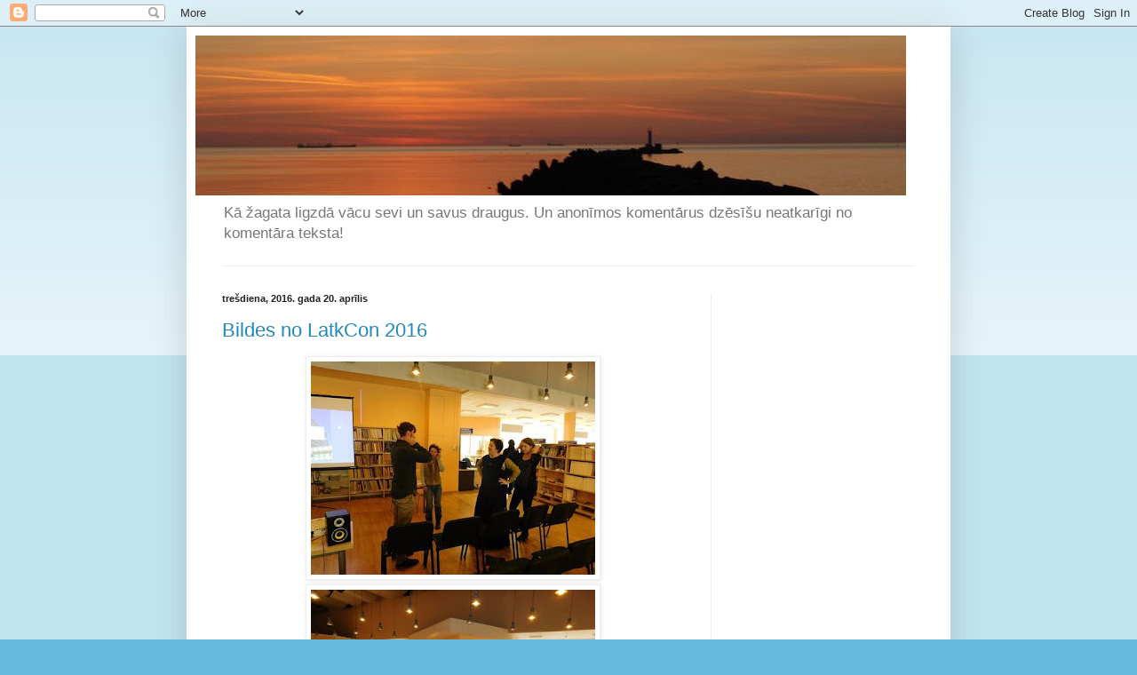

--- FILE ---
content_type: text/html; charset=UTF-8
request_url: https://mana-ligzda.blogspot.com/2016/04/
body_size: 15021
content:
<!DOCTYPE html>
<html class='v2' dir='ltr' lang='lv'>
<head>
<link href='https://www.blogger.com/static/v1/widgets/335934321-css_bundle_v2.css' rel='stylesheet' type='text/css'/>
<meta content='width=1100' name='viewport'/>
<meta content='text/html; charset=UTF-8' http-equiv='Content-Type'/>
<meta content='blogger' name='generator'/>
<link href='https://mana-ligzda.blogspot.com/favicon.ico' rel='icon' type='image/x-icon'/>
<link href='https://mana-ligzda.blogspot.com/2016/04/' rel='canonical'/>
<link rel="alternate" type="application/atom+xml" title="Mana ligzda - Atom" href="https://mana-ligzda.blogspot.com/feeds/posts/default" />
<link rel="alternate" type="application/rss+xml" title="Mana ligzda - RSS" href="https://mana-ligzda.blogspot.com/feeds/posts/default?alt=rss" />
<link rel="service.post" type="application/atom+xml" title="Mana ligzda - Atom" href="https://www.blogger.com/feeds/4598661965381043049/posts/default" />
<!--Can't find substitution for tag [blog.ieCssRetrofitLinks]-->
<meta content='https://mana-ligzda.blogspot.com/2016/04/' property='og:url'/>
<meta content='Mana ligzda' property='og:title'/>
<meta content='Kā žagata ligzdā vācu sevi un savus draugus. Un anonīmos komentārus dzēsīšu neatkarīgi no komentāra teksta!' property='og:description'/>
<title>Mana ligzda: aprīlis 2016</title>
<style id='page-skin-1' type='text/css'><!--
/*
-----------------------------------------------
Blogger Template Style
Name:     Simple
Designer: Blogger
URL:      www.blogger.com
----------------------------------------------- */
/* Content
----------------------------------------------- */
body {
font: normal normal 12px Arial, Tahoma, Helvetica, FreeSans, sans-serif;
color: #222222;
background: #66bbdd none repeat scroll top left;
padding: 0 40px 40px 40px;
}
html body .region-inner {
min-width: 0;
max-width: 100%;
width: auto;
}
h2 {
font-size: 22px;
}
a:link {
text-decoration:none;
color: #2288bb;
}
a:visited {
text-decoration:none;
color: #888888;
}
a:hover {
text-decoration:underline;
color: #33aaff;
}
.body-fauxcolumn-outer .fauxcolumn-inner {
background: transparent url(https://resources.blogblog.com/blogblog/data/1kt/simple/body_gradient_tile_light.png) repeat scroll top left;
_background-image: none;
}
.body-fauxcolumn-outer .cap-top {
position: absolute;
z-index: 1;
height: 400px;
width: 100%;
}
.body-fauxcolumn-outer .cap-top .cap-left {
width: 100%;
background: transparent url(https://resources.blogblog.com/blogblog/data/1kt/simple/gradients_light.png) repeat-x scroll top left;
_background-image: none;
}
.content-outer {
-moz-box-shadow: 0 0 40px rgba(0, 0, 0, .15);
-webkit-box-shadow: 0 0 5px rgba(0, 0, 0, .15);
-goog-ms-box-shadow: 0 0 10px #333333;
box-shadow: 0 0 40px rgba(0, 0, 0, .15);
margin-bottom: 1px;
}
.content-inner {
padding: 10px 10px;
}
.content-inner {
background-color: #ffffff;
}
/* Header
----------------------------------------------- */
.header-outer {
background: transparent none repeat-x scroll 0 -400px;
_background-image: none;
}
.Header h1 {
font: normal normal 60px Arial, Tahoma, Helvetica, FreeSans, sans-serif;
color: #3399bb;
text-shadow: -1px -1px 1px rgba(0, 0, 0, .2);
}
.Header h1 a {
color: #3399bb;
}
.Header .description {
font-size: 140%;
color: #777777;
}
.header-inner .Header .titlewrapper {
padding: 22px 30px;
}
.header-inner .Header .descriptionwrapper {
padding: 0 30px;
}
/* Tabs
----------------------------------------------- */
.tabs-inner .section:first-child {
border-top: 1px solid #eeeeee;
}
.tabs-inner .section:first-child ul {
margin-top: -1px;
border-top: 1px solid #eeeeee;
border-left: 0 solid #eeeeee;
border-right: 0 solid #eeeeee;
}
.tabs-inner .widget ul {
background: #f5f5f5 url(https://resources.blogblog.com/blogblog/data/1kt/simple/gradients_light.png) repeat-x scroll 0 -800px;
_background-image: none;
border-bottom: 1px solid #eeeeee;
margin-top: 0;
margin-left: -30px;
margin-right: -30px;
}
.tabs-inner .widget li a {
display: inline-block;
padding: .6em 1em;
font: normal normal 14px Arial, Tahoma, Helvetica, FreeSans, sans-serif;
color: #999999;
border-left: 1px solid #ffffff;
border-right: 1px solid #eeeeee;
}
.tabs-inner .widget li:first-child a {
border-left: none;
}
.tabs-inner .widget li.selected a, .tabs-inner .widget li a:hover {
color: #000000;
background-color: #eeeeee;
text-decoration: none;
}
/* Columns
----------------------------------------------- */
.main-outer {
border-top: 0 solid #eeeeee;
}
.fauxcolumn-left-outer .fauxcolumn-inner {
border-right: 1px solid #eeeeee;
}
.fauxcolumn-right-outer .fauxcolumn-inner {
border-left: 1px solid #eeeeee;
}
/* Headings
----------------------------------------------- */
div.widget > h2,
div.widget h2.title {
margin: 0 0 1em 0;
font: normal bold 11px Arial, Tahoma, Helvetica, FreeSans, sans-serif;
color: #000000;
}
/* Widgets
----------------------------------------------- */
.widget .zippy {
color: #999999;
text-shadow: 2px 2px 1px rgba(0, 0, 0, .1);
}
.widget .popular-posts ul {
list-style: none;
}
/* Posts
----------------------------------------------- */
h2.date-header {
font: normal bold 11px Arial, Tahoma, Helvetica, FreeSans, sans-serif;
}
.date-header span {
background-color: transparent;
color: #222222;
padding: inherit;
letter-spacing: inherit;
margin: inherit;
}
.main-inner {
padding-top: 30px;
padding-bottom: 30px;
}
.main-inner .column-center-inner {
padding: 0 15px;
}
.main-inner .column-center-inner .section {
margin: 0 15px;
}
.post {
margin: 0 0 25px 0;
}
h3.post-title, .comments h4 {
font: normal normal 22px Arial, Tahoma, Helvetica, FreeSans, sans-serif;
margin: .75em 0 0;
}
.post-body {
font-size: 110%;
line-height: 1.4;
position: relative;
}
.post-body img, .post-body .tr-caption-container, .Profile img, .Image img,
.BlogList .item-thumbnail img {
padding: 2px;
background: #ffffff;
border: 1px solid #eeeeee;
-moz-box-shadow: 1px 1px 5px rgba(0, 0, 0, .1);
-webkit-box-shadow: 1px 1px 5px rgba(0, 0, 0, .1);
box-shadow: 1px 1px 5px rgba(0, 0, 0, .1);
}
.post-body img, .post-body .tr-caption-container {
padding: 5px;
}
.post-body .tr-caption-container {
color: #222222;
}
.post-body .tr-caption-container img {
padding: 0;
background: transparent;
border: none;
-moz-box-shadow: 0 0 0 rgba(0, 0, 0, .1);
-webkit-box-shadow: 0 0 0 rgba(0, 0, 0, .1);
box-shadow: 0 0 0 rgba(0, 0, 0, .1);
}
.post-header {
margin: 0 0 1.5em;
line-height: 1.6;
font-size: 90%;
}
.post-footer {
margin: 20px -2px 0;
padding: 5px 10px;
color: #666666;
background-color: #f9f9f9;
border-bottom: 1px solid #eeeeee;
line-height: 1.6;
font-size: 90%;
}
#comments .comment-author {
padding-top: 1.5em;
border-top: 1px solid #eeeeee;
background-position: 0 1.5em;
}
#comments .comment-author:first-child {
padding-top: 0;
border-top: none;
}
.avatar-image-container {
margin: .2em 0 0;
}
#comments .avatar-image-container img {
border: 1px solid #eeeeee;
}
/* Comments
----------------------------------------------- */
.comments .comments-content .icon.blog-author {
background-repeat: no-repeat;
background-image: url([data-uri]);
}
.comments .comments-content .loadmore a {
border-top: 1px solid #999999;
border-bottom: 1px solid #999999;
}
.comments .comment-thread.inline-thread {
background-color: #f9f9f9;
}
.comments .continue {
border-top: 2px solid #999999;
}
/* Accents
---------------------------------------------- */
.section-columns td.columns-cell {
border-left: 1px solid #eeeeee;
}
.blog-pager {
background: transparent none no-repeat scroll top center;
}
.blog-pager-older-link, .home-link,
.blog-pager-newer-link {
background-color: #ffffff;
padding: 5px;
}
.footer-outer {
border-top: 0 dashed #bbbbbb;
}
/* Mobile
----------------------------------------------- */
body.mobile  {
background-size: auto;
}
.mobile .body-fauxcolumn-outer {
background: transparent none repeat scroll top left;
}
.mobile .body-fauxcolumn-outer .cap-top {
background-size: 100% auto;
}
.mobile .content-outer {
-webkit-box-shadow: 0 0 3px rgba(0, 0, 0, .15);
box-shadow: 0 0 3px rgba(0, 0, 0, .15);
}
.mobile .tabs-inner .widget ul {
margin-left: 0;
margin-right: 0;
}
.mobile .post {
margin: 0;
}
.mobile .main-inner .column-center-inner .section {
margin: 0;
}
.mobile .date-header span {
padding: 0.1em 10px;
margin: 0 -10px;
}
.mobile h3.post-title {
margin: 0;
}
.mobile .blog-pager {
background: transparent none no-repeat scroll top center;
}
.mobile .footer-outer {
border-top: none;
}
.mobile .main-inner, .mobile .footer-inner {
background-color: #ffffff;
}
.mobile-index-contents {
color: #222222;
}
.mobile-link-button {
background-color: #2288bb;
}
.mobile-link-button a:link, .mobile-link-button a:visited {
color: #ffffff;
}
.mobile .tabs-inner .section:first-child {
border-top: none;
}
.mobile .tabs-inner .PageList .widget-content {
background-color: #eeeeee;
color: #000000;
border-top: 1px solid #eeeeee;
border-bottom: 1px solid #eeeeee;
}
.mobile .tabs-inner .PageList .widget-content .pagelist-arrow {
border-left: 1px solid #eeeeee;
}

--></style>
<style id='template-skin-1' type='text/css'><!--
body {
min-width: 860px;
}
.content-outer, .content-fauxcolumn-outer, .region-inner {
min-width: 860px;
max-width: 860px;
_width: 860px;
}
.main-inner .columns {
padding-left: 0px;
padding-right: 260px;
}
.main-inner .fauxcolumn-center-outer {
left: 0px;
right: 260px;
/* IE6 does not respect left and right together */
_width: expression(this.parentNode.offsetWidth -
parseInt("0px") -
parseInt("260px") + 'px');
}
.main-inner .fauxcolumn-left-outer {
width: 0px;
}
.main-inner .fauxcolumn-right-outer {
width: 260px;
}
.main-inner .column-left-outer {
width: 0px;
right: 100%;
margin-left: -0px;
}
.main-inner .column-right-outer {
width: 260px;
margin-right: -260px;
}
#layout {
min-width: 0;
}
#layout .content-outer {
min-width: 0;
width: 800px;
}
#layout .region-inner {
min-width: 0;
width: auto;
}
body#layout div.add_widget {
padding: 8px;
}
body#layout div.add_widget a {
margin-left: 32px;
}
--></style>
<!-- Google tag (gtag.js) -->
<script async='true' src='https://www.googletagmanager.com/gtag/js?id=G-D7V9M6HJJT'></script>
<script>
        window.dataLayer = window.dataLayer || [];
        function gtag(){dataLayer.push(arguments);}
        gtag('js', new Date());
        gtag('config', 'G-D7V9M6HJJT');
      </script>
<link href='https://www.blogger.com/dyn-css/authorization.css?targetBlogID=4598661965381043049&amp;zx=ab4ed8f7-5275-4a71-942a-2125ad3079c6' media='none' onload='if(media!=&#39;all&#39;)media=&#39;all&#39;' rel='stylesheet'/><noscript><link href='https://www.blogger.com/dyn-css/authorization.css?targetBlogID=4598661965381043049&amp;zx=ab4ed8f7-5275-4a71-942a-2125ad3079c6' rel='stylesheet'/></noscript>
<meta name='google-adsense-platform-account' content='ca-host-pub-1556223355139109'/>
<meta name='google-adsense-platform-domain' content='blogspot.com'/>

<!-- data-ad-client=ca-pub-4562590379844912 -->

</head>
<body class='loading variant-pale'>
<div class='navbar section' id='navbar' name='Navigācijas josla'><div class='widget Navbar' data-version='1' id='Navbar1'><script type="text/javascript">
    function setAttributeOnload(object, attribute, val) {
      if(window.addEventListener) {
        window.addEventListener('load',
          function(){ object[attribute] = val; }, false);
      } else {
        window.attachEvent('onload', function(){ object[attribute] = val; });
      }
    }
  </script>
<div id="navbar-iframe-container"></div>
<script type="text/javascript" src="https://apis.google.com/js/platform.js"></script>
<script type="text/javascript">
      gapi.load("gapi.iframes:gapi.iframes.style.bubble", function() {
        if (gapi.iframes && gapi.iframes.getContext) {
          gapi.iframes.getContext().openChild({
              url: 'https://www.blogger.com/navbar/4598661965381043049?origin\x3dhttps://mana-ligzda.blogspot.com',
              where: document.getElementById("navbar-iframe-container"),
              id: "navbar-iframe"
          });
        }
      });
    </script><script type="text/javascript">
(function() {
var script = document.createElement('script');
script.type = 'text/javascript';
script.src = '//pagead2.googlesyndication.com/pagead/js/google_top_exp.js';
var head = document.getElementsByTagName('head')[0];
if (head) {
head.appendChild(script);
}})();
</script>
</div></div>
<div class='body-fauxcolumns'>
<div class='fauxcolumn-outer body-fauxcolumn-outer'>
<div class='cap-top'>
<div class='cap-left'></div>
<div class='cap-right'></div>
</div>
<div class='fauxborder-left'>
<div class='fauxborder-right'></div>
<div class='fauxcolumn-inner'>
</div>
</div>
<div class='cap-bottom'>
<div class='cap-left'></div>
<div class='cap-right'></div>
</div>
</div>
</div>
<div class='content'>
<div class='content-fauxcolumns'>
<div class='fauxcolumn-outer content-fauxcolumn-outer'>
<div class='cap-top'>
<div class='cap-left'></div>
<div class='cap-right'></div>
</div>
<div class='fauxborder-left'>
<div class='fauxborder-right'></div>
<div class='fauxcolumn-inner'>
</div>
</div>
<div class='cap-bottom'>
<div class='cap-left'></div>
<div class='cap-right'></div>
</div>
</div>
</div>
<div class='content-outer'>
<div class='content-cap-top cap-top'>
<div class='cap-left'></div>
<div class='cap-right'></div>
</div>
<div class='fauxborder-left content-fauxborder-left'>
<div class='fauxborder-right content-fauxborder-right'></div>
<div class='content-inner'>
<header>
<div class='header-outer'>
<div class='header-cap-top cap-top'>
<div class='cap-left'></div>
<div class='cap-right'></div>
</div>
<div class='fauxborder-left header-fauxborder-left'>
<div class='fauxborder-right header-fauxborder-right'></div>
<div class='region-inner header-inner'>
<div class='header section' id='header' name='Galvene'><div class='widget Header' data-version='1' id='Header1'>
<div id='header-inner'>
<a href='https://mana-ligzda.blogspot.com/' style='display: block'>
<img alt='Mana ligzda' height='180px; ' id='Header1_headerimg' src='https://blogger.googleusercontent.com/img/b/R29vZ2xl/AVvXsEi0uZQy7g2ATDo5qaAHQ28sw6heUH1VAqybdNpKDzgeU8X1C66bCGtfhqLdCWC8ADyoUCkTXV0QfSrOlCdPcIHXwkCPrEBQTiTlSoTrCqT4uVAJ7-LjU6QJ59BIxHM4nm4Nc_eHc9Ps62Q/s840/galva.jpg' style='display: block' width='800px; '/>
</a>
<div class='descriptionwrapper'>
<p class='description'><span>Kā žagata ligzdā vācu sevi un savus draugus. Un anonīmos komentārus dzēsīšu neatkarīgi no komentāra teksta!</span></p>
</div>
</div>
</div></div>
</div>
</div>
<div class='header-cap-bottom cap-bottom'>
<div class='cap-left'></div>
<div class='cap-right'></div>
</div>
</div>
</header>
<div class='tabs-outer'>
<div class='tabs-cap-top cap-top'>
<div class='cap-left'></div>
<div class='cap-right'></div>
</div>
<div class='fauxborder-left tabs-fauxborder-left'>
<div class='fauxborder-right tabs-fauxborder-right'></div>
<div class='region-inner tabs-inner'>
<div class='tabs no-items section' id='crosscol' name='Krustojošā kolonna'></div>
<div class='tabs no-items section' id='crosscol-overflow' name='Cross-Column 2'></div>
</div>
</div>
<div class='tabs-cap-bottom cap-bottom'>
<div class='cap-left'></div>
<div class='cap-right'></div>
</div>
</div>
<div class='main-outer'>
<div class='main-cap-top cap-top'>
<div class='cap-left'></div>
<div class='cap-right'></div>
</div>
<div class='fauxborder-left main-fauxborder-left'>
<div class='fauxborder-right main-fauxborder-right'></div>
<div class='region-inner main-inner'>
<div class='columns fauxcolumns'>
<div class='fauxcolumn-outer fauxcolumn-center-outer'>
<div class='cap-top'>
<div class='cap-left'></div>
<div class='cap-right'></div>
</div>
<div class='fauxborder-left'>
<div class='fauxborder-right'></div>
<div class='fauxcolumn-inner'>
</div>
</div>
<div class='cap-bottom'>
<div class='cap-left'></div>
<div class='cap-right'></div>
</div>
</div>
<div class='fauxcolumn-outer fauxcolumn-left-outer'>
<div class='cap-top'>
<div class='cap-left'></div>
<div class='cap-right'></div>
</div>
<div class='fauxborder-left'>
<div class='fauxborder-right'></div>
<div class='fauxcolumn-inner'>
</div>
</div>
<div class='cap-bottom'>
<div class='cap-left'></div>
<div class='cap-right'></div>
</div>
</div>
<div class='fauxcolumn-outer fauxcolumn-right-outer'>
<div class='cap-top'>
<div class='cap-left'></div>
<div class='cap-right'></div>
</div>
<div class='fauxborder-left'>
<div class='fauxborder-right'></div>
<div class='fauxcolumn-inner'>
</div>
</div>
<div class='cap-bottom'>
<div class='cap-left'></div>
<div class='cap-right'></div>
</div>
</div>
<!-- corrects IE6 width calculation -->
<div class='columns-inner'>
<div class='column-center-outer'>
<div class='column-center-inner'>
<div class='main section' id='main' name='Galvenais'><div class='widget Blog' data-version='1' id='Blog1'>
<div class='blog-posts hfeed'>

          <div class="date-outer">
        
<h2 class='date-header'><span>trešdiena, 2016. gada 20. aprīlis</span></h2>

          <div class="date-posts">
        
<div class='post-outer'>
<div class='post hentry uncustomized-post-template' itemprop='blogPost' itemscope='itemscope' itemtype='http://schema.org/BlogPosting'>
<meta content='https://blogger.googleusercontent.com/img/b/R29vZ2xl/AVvXsEiqRf5yPEOgnjtzwJrWHNtLT5u0EaOoRWG_l9guLaWwwrTSSu591Op-7wAeNj1gT6JQLkUXyDdFowlMiWMyzHGkrQtigfhHz3OF4KhonnhNaMWACJ3OR-kgSANNhY2zEPKmjqrLgTdOipk/s320/LatCon-2016__Otra_diena__3.jpg' itemprop='image_url'/>
<meta content='4598661965381043049' itemprop='blogId'/>
<meta content='1728458786281488913' itemprop='postId'/>
<a name='1728458786281488913'></a>
<h3 class='post-title entry-title' itemprop='name'>
<a href='https://mana-ligzda.blogspot.com/2016/04/bildes-no-latkcon-2016.html'>Bildes no LatkCon 2016</a>
</h3>
<div class='post-header'>
<div class='post-header-line-1'></div>
</div>
<div class='post-body entry-content' id='post-body-1728458786281488913' itemprop='description articleBody'>
<div class="separator" style="clear: both; text-align: center;">
<a href="https://blogger.googleusercontent.com/img/b/R29vZ2xl/AVvXsEiqRf5yPEOgnjtzwJrWHNtLT5u0EaOoRWG_l9guLaWwwrTSSu591Op-7wAeNj1gT6JQLkUXyDdFowlMiWMyzHGkrQtigfhHz3OF4KhonnhNaMWACJ3OR-kgSANNhY2zEPKmjqrLgTdOipk/s1600/LatCon-2016__Otra_diena__3.jpg" imageanchor="1" style="margin-left: 1em; margin-right: 1em;"><img border="0" height="240" src="https://blogger.googleusercontent.com/img/b/R29vZ2xl/AVvXsEiqRf5yPEOgnjtzwJrWHNtLT5u0EaOoRWG_l9guLaWwwrTSSu591Op-7wAeNj1gT6JQLkUXyDdFowlMiWMyzHGkrQtigfhHz3OF4KhonnhNaMWACJ3OR-kgSANNhY2zEPKmjqrLgTdOipk/s320/LatCon-2016__Otra_diena__3.jpg" width="320"></a></div>
<div class="separator" style="clear: both; text-align: center;">
<a href="https://blogger.googleusercontent.com/img/b/R29vZ2xl/AVvXsEhnNAQMgX72K_7ipgrMK7R-dG4AjX3PsZahfBYNxFH6tyELN34Snnd4OSCKIpKt6vVRHtulSMcmtlk0PsQxkBb1uEycOq891KY1wQzpc2BVMsYuiCZyv6RMcDI7BL3uOAj64QngTCmn1zY/s1600/LatCon-2016__pirma_diena__11.jpg" imageanchor="1" style="margin-left: 1em; margin-right: 1em;"><img border="0" height="239" src="https://blogger.googleusercontent.com/img/b/R29vZ2xl/AVvXsEhnNAQMgX72K_7ipgrMK7R-dG4AjX3PsZahfBYNxFH6tyELN34Snnd4OSCKIpKt6vVRHtulSMcmtlk0PsQxkBb1uEycOq891KY1wQzpc2BVMsYuiCZyv6RMcDI7BL3uOAj64QngTCmn1zY/s320/LatCon-2016__pirma_diena__11.jpg" width="320"></a></div>
<br>
<div style='clear: both;'></div>
</div>
<div class='jump-link'>
<a href='https://mana-ligzda.blogspot.com/2016/04/bildes-no-latkcon-2016.html#more' title='Bildes no LatkCon 2016'>Uzzināt vairāk &#187;</a>
</div>
<div class='post-footer'>
<div class='post-footer-line post-footer-line-1'>
<span class='post-author vcard'>
Autors:
<span class='fn' itemprop='author' itemscope='itemscope' itemtype='http://schema.org/Person'>
<meta content='https://www.blogger.com/profile/12130960490761873514' itemprop='url'/>
<a class='g-profile' href='https://www.blogger.com/profile/12130960490761873514' rel='author' title='author profile'>
<span itemprop='name'>Andra Gustavsone</span>
</a>
</span>
</span>
<span class='post-timestamp'>
plkst.
<meta content='https://mana-ligzda.blogspot.com/2016/04/bildes-no-latkcon-2016.html' itemprop='url'/>
<a class='timestamp-link' href='https://mana-ligzda.blogspot.com/2016/04/bildes-no-latkcon-2016.html' rel='bookmark' title='permanent link'><abbr class='published' itemprop='datePublished' title='2016-04-20T09:06:00+03:00'>09:06</abbr></a>
</span>
<span class='post-comment-link'>
<a class='comment-link' href='https://mana-ligzda.blogspot.com/2016/04/bildes-no-latkcon-2016.html#comment-form' onclick=''>
Nav komentāru:
  </a>
</span>
<span class='post-icons'>
<span class='item-action'>
<a href='https://www.blogger.com/email-post/4598661965381043049/1728458786281488913' title='Nosūtīt ziņu pa e-pastu'>
<img alt='' class='icon-action' height='13' src='https://resources.blogblog.com/img/icon18_email.gif' width='18'/>
</a>
</span>
<span class='item-control blog-admin pid-1673352588'>
<a href='https://www.blogger.com/post-edit.g?blogID=4598661965381043049&postID=1728458786281488913&from=pencil' title='Rediģēt ziņu'>
<img alt='' class='icon-action' height='18' src='https://resources.blogblog.com/img/icon18_edit_allbkg.gif' width='18'/>
</a>
</span>
</span>
<div class='post-share-buttons goog-inline-block'>
<a class='goog-inline-block share-button sb-email' href='https://www.blogger.com/share-post.g?blogID=4598661965381043049&postID=1728458786281488913&target=email' target='_blank' title='Sūtīt pa e-pastu'><span class='share-button-link-text'>Sūtīt pa e-pastu</span></a><a class='goog-inline-block share-button sb-blog' href='https://www.blogger.com/share-post.g?blogID=4598661965381043049&postID=1728458786281488913&target=blog' onclick='window.open(this.href, "_blank", "height=270,width=475"); return false;' target='_blank' title='Rakstīt emuāru'><span class='share-button-link-text'>Rakstīt emuāru</span></a><a class='goog-inline-block share-button sb-twitter' href='https://www.blogger.com/share-post.g?blogID=4598661965381043049&postID=1728458786281488913&target=twitter' target='_blank' title='Kopīgot pakalpojumā X'><span class='share-button-link-text'>Kopīgot pakalpojumā&#160;X</span></a><a class='goog-inline-block share-button sb-facebook' href='https://www.blogger.com/share-post.g?blogID=4598661965381043049&postID=1728458786281488913&target=facebook' onclick='window.open(this.href, "_blank", "height=430,width=640"); return false;' target='_blank' title='Kopīgot sociālajā tīklā Facebook'><span class='share-button-link-text'>Kopīgot sociālajā tīklā Facebook</span></a><a class='goog-inline-block share-button sb-pinterest' href='https://www.blogger.com/share-post.g?blogID=4598661965381043049&postID=1728458786281488913&target=pinterest' target='_blank' title='Kopīgot vietnē Pinterest'><span class='share-button-link-text'>Kopīgot vietnē Pinterest</span></a>
</div>
</div>
<div class='post-footer-line post-footer-line-2'>
<span class='post-labels'>
Etiķetes:
<a href='https://mana-ligzda.blogspot.com/search/label/pas%C4%81kumi' rel='tag'>pasākumi</a>,
<a href='https://mana-ligzda.blogspot.com/search/label/R%C4%ABga' rel='tag'>Rīga</a>
</span>
</div>
<div class='post-footer-line post-footer-line-3'>
<span class='post-location'>
</span>
</div>
</div>
</div>
</div>

        </div></div>
      
</div>
<div class='blog-pager' id='blog-pager'>
<span id='blog-pager-newer-link'>
<a class='blog-pager-newer-link' href='https://mana-ligzda.blogspot.com/search?updated-max=2016-05-21T09:51:00%2B03:00&amp;max-results=7&amp;reverse-paginate=true' id='Blog1_blog-pager-newer-link' title='Jaunākas ziņas'>Jaunākas ziņas</a>
</span>
<span id='blog-pager-older-link'>
<a class='blog-pager-older-link' href='https://mana-ligzda.blogspot.com/search?updated-max=2016-04-20T09:06:00%2B03:00&amp;max-results=7' id='Blog1_blog-pager-older-link' title='Vecākas ziņas'>Vecākas ziņas</a>
</span>
<a class='home-link' href='https://mana-ligzda.blogspot.com/'>Sākumlapa</a>
</div>
<div class='clear'></div>
<div class='blog-feeds'>
<div class='feed-links'>
Abonēt:
<a class='feed-link' href='https://mana-ligzda.blogspot.com/feeds/posts/default' target='_blank' type='application/atom+xml'>Komentāri (Atom)</a>
</div>
</div>
</div></div>
</div>
</div>
<div class='column-left-outer'>
<div class='column-left-inner'>
<aside>
</aside>
</div>
</div>
<div class='column-right-outer'>
<div class='column-right-inner'>
<aside>
<div class='sidebar section' id='sidebar-right-1'><div class='widget AdSense' data-version='1' id='AdSense5'>
<div class='widget-content'>
<script async src="https://pagead2.googlesyndication.com/pagead/js/adsbygoogle.js"></script>
<!-- mana-ligzda_sidebar-right-1_AdSense5_1x1_as -->
<ins class="adsbygoogle"
     style="display:block"
     data-ad-client="ca-pub-4562590379844912"
     data-ad-host="ca-host-pub-1556223355139109"
     data-ad-slot="6878175448"
     data-ad-format="auto"
     data-full-width-responsive="true"></ins>
<script>
(adsbygoogle = window.adsbygoogle || []).push({});
</script>
<div class='clear'></div>
</div>
</div><div class='widget AdSense' data-version='1' id='AdSense4'>
<div class='widget-content'>
<script async src="https://pagead2.googlesyndication.com/pagead/js/adsbygoogle.js"></script>
<!-- mana-ligzda_sidebar-right-1_AdSense4_1x1_as -->
<ins class="adsbygoogle"
     style="display:block"
     data-ad-client="ca-pub-4562590379844912"
     data-ad-host="ca-host-pub-1556223355139109"
     data-ad-slot="5014622956"
     data-ad-format="auto"
     data-full-width-responsive="true"></ins>
<script>
(adsbygoogle = window.adsbygoogle || []).push({});
</script>
<div class='clear'></div>
</div>
</div><div class='widget AdSense' data-version='1' id='AdSense3'>
<div class='widget-content'>
<script async src="https://pagead2.googlesyndication.com/pagead/js/adsbygoogle.js"></script>
<!-- mana-ligzda_sidebar-right-1_AdSense3_1x1_as -->
<ins class="adsbygoogle"
     style="display:block"
     data-ad-client="ca-pub-4562590379844912"
     data-ad-slot="6068141446"
     data-ad-format="auto"
     data-full-width-responsive="true"></ins>
<script>
(adsbygoogle = window.adsbygoogle || []).push({});
</script>
<div class='clear'></div>
</div>
</div><div class='widget PopularPosts' data-version='1' id='PopularPosts1'>
<h2>Populāras ziņas</h2>
<div class='widget-content popular-posts'>
<ul>
<li>
<div class='item-content'>
<div class='item-title'><a href='https://mana-ligzda.blogspot.com/2017/12/pansionats-atsauciba-sia.html'>Pansionāts "Atsaucība", SIA</a></div>
<div class='item-snippet'> Šorīt aizbraucu ekskursijā, ja to tā var nosaukt, uz pansionātu &quot;Atsaucība&quot; Telts ielā 1, Rīgā, Pārdaugavā, netālu no Paula Strad...</div>
</div>
<div style='clear: both;'></div>
</li>
<li>
<div class='item-content'>
<div class='item-title'><a href='https://mana-ligzda.blogspot.com/2014/10/skaistumkopsanas-salons-24-karata.html'>Skaistumkopšanas salons 24 karata</a></div>
<div class='item-snippet'> Oktobra sākumā man piezvanīja no minētā salona un uzaicināja uz bezmaksas procedūru. Varēju pat izvēlēties - sejai vai matiem. Mana paziņa ...</div>
</div>
<div style='clear: both;'></div>
</li>
<li>
<div class='item-content'>
<div class='item-title'><a href='https://mana-ligzda.blogspot.com/2019/04/astrida-lindgrena-mes-salsvarnas-salas.html'>Astrīda Lindgrēna. Mēs, Sālsvārnas salas vasarnieki</a></div>
<div class='item-snippet'> Šo grāmatu izlasīju vēl pusaudža gados, bet joprojām pārlasu ar lielu aizrautību.   Grāmata nav dziļi filozofiska, tā ir grāmatas nosaukumā...</div>
</div>
<div style='clear: both;'></div>
</li>
<li>
<div class='item-content'>
<div class='item-title'><a href='https://mana-ligzda.blogspot.com/2014/10/garigas-veselibas-ambulatoras-aprupes.html'>Garīgās veselības ambulatorās aprūpes centrā &#8222;Veldre&#8221;</a></div>
<div class='item-snippet'> Gribu pastāstīt par šo centru. Gan jau, ka kādam noderēs informācija.   Garīgās veselības ambulatorās aprūpes centrā &#8222;Veldre&#8221; ir VSIA &#8222;Rīga...</div>
</div>
<div style='clear: both;'></div>
</li>
<li>
<div class='item-content'>
<div class='item-title'><a href='https://mana-ligzda.blogspot.com/2014/10/sia-acqua-pulita-latvia.html'>SIA ''Acqua Pulita Latvia''</a></div>
<div class='item-snippet'> Es, kā vienmēr, daudz ko sāku no otra gala.   Bet labāk visu pēc kārtas.   Man vakar piezvanīja laipna meitene, kas stādījās priekšā kā SIA...</div>
</div>
<div style='clear: both;'></div>
</li>
<li>
<div class='item-content'>
<div class='item-title'><a href='https://mana-ligzda.blogspot.com/2015/01/tevs-brauns.html'>Tēvs Brauns</a></div>
<div class='item-snippet'> Noskatījos YouTube  ievietoto seriālu Tēvs Brauns ( Отец Браун(детектив)) . Šeit links uz seriāla  pirmo sēriju. Kopa seriālā ir 13 sērijas...</div>
</div>
<div style='clear: both;'></div>
</li>
<li>
<div class='item-content'>
<div class='item-title'><a href='https://mana-ligzda.blogspot.com/2016/09/mekleju.html'>Meklēju</a></div>
<div class='item-snippet'> vīrieti, kurš būtu tūlīt un tagad uzsāt kopīgu dzīvošanu un saimniekošanu. Esmu gatava pārbraukt kaut tūlīt. Randiņiem un iepazīšanas kūrēm...</div>
</div>
<div style='clear: both;'></div>
</li>
</ul>
<div class='clear'></div>
</div>
</div><div class='widget LinkList' data-version='1' id='LinkList1'>
<h2>iesaku</h2>
<div class='widget-content'>
<ul>
<li><a href='http://theeasternborder.lv/'>Austrumu roeža</a></li>
<li><a href='http://www.lffb.lv/'>Fantāzijas un Fantastikas biedrība</a></li>
<li><a href='http://lasitajaspiezimes.wordpress.com/'>lasītājas piezīmes</a></li>
</ul>
<div class='clear'></div>
</div>
</div><div class='widget BlogSearch' data-version='1' id='BlogSearch1'>
<h2 class='title'>Meklēt šajā emuārā</h2>
<div class='widget-content'>
<div id='BlogSearch1_form'>
<form action='https://mana-ligzda.blogspot.com/search' class='gsc-search-box' target='_top'>
<table cellpadding='0' cellspacing='0' class='gsc-search-box'>
<tbody>
<tr>
<td class='gsc-input'>
<input autocomplete='off' class='gsc-input' name='q' size='10' title='search' type='text' value=''/>
</td>
<td class='gsc-search-button'>
<input class='gsc-search-button' title='search' type='submit' value='Meklēt'/>
</td>
</tr>
</tbody>
</table>
</form>
</div>
</div>
<div class='clear'></div>
</div><div class='widget Label' data-version='1' id='Label1'>
<h2>Iezīmes</h2>
<div class='widget-content list-label-widget-content'>
<ul>
<li>
<a dir='ltr' href='https://mana-ligzda.blogspot.com/search/label/ad%C4%ABjumi'>adījumi</a>
<span dir='ltr'>(11)</span>
</li>
<li>
<a dir='ltr' href='https://mana-ligzda.blogspot.com/search/label/Aizkraukle'>Aizkraukle</a>
<span dir='ltr'>(1)</span>
</li>
<li>
<a dir='ltr' href='https://mana-ligzda.blogspot.com/search/label/aktieri'>aktieri</a>
<span dir='ltr'>(6)</span>
</li>
<li>
<a dir='ltr' href='https://mana-ligzda.blogspot.com/search/label/Androm%C4%93da'>Andromēda</a>
<span dir='ltr'>(14)</span>
</li>
<li>
<a dir='ltr' href='https://mana-ligzda.blogspot.com/search/label/ASV'>ASV</a>
<span dir='ltr'>(4)</span>
</li>
<li>
<a dir='ltr' href='https://mana-ligzda.blogspot.com/search/label/At%C4%93nas'>Atēnas</a>
<span dir='ltr'>(11)</span>
</li>
<li>
<a dir='ltr' href='https://mana-ligzda.blogspot.com/search/label/Austrija'>Austrija</a>
<span dir='ltr'>(1)</span>
</li>
<li>
<a dir='ltr' href='https://mana-ligzda.blogspot.com/search/label/%C4%80frika'>Āfrika</a>
<span dir='ltr'>(2)</span>
</li>
<li>
<a dir='ltr' href='https://mana-ligzda.blogspot.com/search/label/%C4%80rai%C5%A1i'>Āraiši</a>
<span dir='ltr'>(2)</span>
</li>
<li>
<a dir='ltr' href='https://mana-ligzda.blogspot.com/search/label/Baltkrievija'>Baltkrievija</a>
<span dir='ltr'>(1)</span>
</li>
<li>
<a dir='ltr' href='https://mana-ligzda.blogspot.com/search/label/Barselona'>Barselona</a>
<span dir='ltr'>(1)</span>
</li>
<li>
<a dir='ltr' href='https://mana-ligzda.blogspot.com/search/label/Berl%C4%ABne'>Berlīne</a>
<span dir='ltr'>(1)</span>
</li>
<li>
<a dir='ltr' href='https://mana-ligzda.blogspot.com/search/label/biolo%C4%A3ija'>bioloģija</a>
<span dir='ltr'>(2)</span>
</li>
<li>
<a dir='ltr' href='https://mana-ligzda.blogspot.com/search/label/Bukulti'>Bukulti</a>
<span dir='ltr'>(2)</span>
</li>
<li>
<a dir='ltr' href='https://mana-ligzda.blogspot.com/search/label/ce%C4%BCojumi'>ceļojumi</a>
<span dir='ltr'>(21)</span>
</li>
<li>
<a dir='ltr' href='https://mana-ligzda.blogspot.com/search/label/C%C4%93sis'>Cēsis</a>
<span dir='ltr'>(7)</span>
</li>
<li>
<a dir='ltr' href='https://mana-ligzda.blogspot.com/search/label/cilv%C4%93ki'>cilvēki</a>
<span dir='ltr'>(37)</span>
</li>
<li>
<a dir='ltr' href='https://mana-ligzda.blogspot.com/search/label/dzeja'>dzeja</a>
<span dir='ltr'>(12)</span>
</li>
<li>
<a dir='ltr' href='https://mana-ligzda.blogspot.com/search/label/dz%C4%ABvnieki'>dzīvnieki</a>
<span dir='ltr'>(28)</span>
</li>
<li>
<a dir='ltr' href='https://mana-ligzda.blogspot.com/search/label/d%C5%BEemperi'>džemperi</a>
<span dir='ltr'>(5)</span>
</li>
<li>
<a dir='ltr' href='https://mana-ligzda.blogspot.com/search/label/F%40F%20cilv%C4%93ki'>F@F cilvēki</a>
<span dir='ltr'>(21)</span>
</li>
<li>
<a dir='ltr' href='https://mana-ligzda.blogspot.com/search/label/filmas'>filmas</a>
<span dir='ltr'>(131)</span>
</li>
<li>
<a dir='ltr' href='https://mana-ligzda.blogspot.com/search/label/Grie%C4%B7ija'>Grieķija</a>
<span dir='ltr'>(11)</span>
</li>
<li>
<a dir='ltr' href='https://mana-ligzda.blogspot.com/search/label/Gulbene'>Gulbene</a>
<span dir='ltr'>(1)</span>
</li>
<li>
<a dir='ltr' href='https://mana-ligzda.blogspot.com/search/label/Herkuless'>Herkuless</a>
<span dir='ltr'>(10)</span>
</li>
<li>
<a dir='ltr' href='https://mana-ligzda.blogspot.com/search/label/Iecava'>Iecava</a>
<span dir='ltr'>(2)</span>
</li>
<li>
<a dir='ltr' href='https://mana-ligzda.blogspot.com/search/label/Iecavas%20lauku%20teritorija'>Iecavas lauku teritorija</a>
<span dir='ltr'>(4)</span>
</li>
<li>
<a dir='ltr' href='https://mana-ligzda.blogspot.com/search/label/Igaunija'>Igaunija</a>
<span dir='ltr'>(1)</span>
</li>
<li>
<a dir='ltr' href='https://mana-ligzda.blogspot.com/search/label/Ik%C5%A1%C4%B7ile'>Ikšķile</a>
<span dir='ltr'>(7)</span>
</li>
<li>
<a dir='ltr' href='https://mana-ligzda.blogspot.com/search/label/izr%C4%81des'>izrādes</a>
<span dir='ltr'>(2)</span>
</li>
<li>
<a dir='ltr' href='https://mana-ligzda.blogspot.com/search/label/Jelgava'>Jelgava</a>
<span dir='ltr'>(3)</span>
</li>
<li>
<a dir='ltr' href='https://mana-ligzda.blogspot.com/search/label/joki'>joki</a>
<span dir='ltr'>(159)</span>
</li>
<li>
<a dir='ltr' href='https://mana-ligzda.blogspot.com/search/label/J%C5%ABrmala'>Jūrmala</a>
<span dir='ltr'>(5)</span>
</li>
<li>
<a dir='ltr' href='https://mana-ligzda.blogspot.com/search/label/Kar%C5%A1'>Karš</a>
<span dir='ltr'>(19)</span>
</li>
<li>
<a dir='ltr' href='https://mana-ligzda.blogspot.com/search/label/kleitas'>kleitas</a>
<span dir='ltr'>(1)</span>
</li>
<li>
<a dir='ltr' href='https://mana-ligzda.blogspot.com/search/label/komplekti'>komplekti</a>
<span dir='ltr'>(4)</span>
</li>
<li>
<a dir='ltr' href='https://mana-ligzda.blogspot.com/search/label/kreat%C4%ABvs'>kreatīvs</a>
<span dir='ltr'>(73)</span>
</li>
<li>
<a dir='ltr' href='https://mana-ligzda.blogspot.com/search/label/Krievija'>Krievija</a>
<span dir='ltr'>(42)</span>
</li>
<li>
<a dir='ltr' href='https://mana-ligzda.blogspot.com/search/label/kritika'>kritika</a>
<span dir='ltr'>(78)</span>
</li>
<li>
<a dir='ltr' href='https://mana-ligzda.blogspot.com/search/label/%C4%B6%C4%ABna'>Ķīna</a>
<span dir='ltr'>(2)</span>
</li>
<li>
<a dir='ltr' href='https://mana-ligzda.blogspot.com/search/label/laikam%20rekl%C4%81ma'>laikam reklāma</a>
<span dir='ltr'>(2)</span>
</li>
<li>
<a dir='ltr' href='https://mana-ligzda.blogspot.com/search/label/Lapme%C5%BEciems'>Lapmežciems</a>
<span dir='ltr'>(5)</span>
</li>
<li>
<a dir='ltr' href='https://mana-ligzda.blogspot.com/search/label/Latvija'>Latvija</a>
<span dir='ltr'>(72)</span>
</li>
<li>
<a dir='ltr' href='https://mana-ligzda.blogspot.com/search/label/lauku%20s%C4%93ta'>lauku sēta</a>
<span dir='ltr'>(5)</span>
</li>
<li>
<a dir='ltr' href='https://mana-ligzda.blogspot.com/search/label/lietas'>lietas</a>
<span dir='ltr'>(17)</span>
</li>
<li>
<a dir='ltr' href='https://mana-ligzda.blogspot.com/search/label/Lietuva'>Lietuva</a>
<span dir='ltr'>(3)</span>
</li>
<li>
<a dir='ltr' href='https://mana-ligzda.blogspot.com/search/label/literat%C5%ABra'>literatūra</a>
<span dir='ltr'>(67)</span>
</li>
<li>
<a dir='ltr' href='https://mana-ligzda.blogspot.com/search/label/L%C4%ABgatne'>Līgatne</a>
<span dir='ltr'>(3)</span>
</li>
<li>
<a dir='ltr' href='https://mana-ligzda.blogspot.com/search/label/Ludza'>Ludza</a>
<span dir='ltr'>(59)</span>
</li>
<li>
<a dir='ltr' href='https://mana-ligzda.blogspot.com/search/label/mistika'>mistika</a>
<span dir='ltr'>(1)</span>
</li>
<li>
<a dir='ltr' href='https://mana-ligzda.blogspot.com/search/label/Nedaudz.'>Nedaudz.</a>
<span dir='ltr'>(1)</span>
</li>
<li>
<a dir='ltr' href='https://mana-ligzda.blogspot.com/search/label/N%C4%ABderlande'>Nīderlande</a>
<span dir='ltr'>(18)</span>
</li>
<li>
<a dir='ltr' href='https://mana-ligzda.blogspot.com/search/label/notikumi'>notikumi</a>
<span dir='ltr'>(108)</span>
</li>
<li>
<a dir='ltr' href='https://mana-ligzda.blogspot.com/search/label/nov%C4%93rojumi'>novērojumi</a>
<span dir='ltr'>(222)</span>
</li>
<li>
<a dir='ltr' href='https://mana-ligzda.blogspot.com/search/label/organiz%C4%81cijas'>organizācijas</a>
<span dir='ltr'>(17)</span>
</li>
<li>
<a dir='ltr' href='https://mana-ligzda.blogspot.com/search/label/paradumi'>paradumi</a>
<span dir='ltr'>(12)</span>
</li>
<li>
<a dir='ltr' href='https://mana-ligzda.blogspot.com/search/label/paraf%C4%ABna%20sveces'>parafīna sveces</a>
<span dir='ltr'>(11)</span>
</li>
<li>
<a dir='ltr' href='https://mana-ligzda.blogspot.com/search/label/pas%C4%81kumi'>pasākumi</a>
<span dir='ltr'>(319)</span>
</li>
<li>
<a dir='ltr' href='https://mana-ligzda.blogspot.com/search/label/pazi%C5%86ojumi'>paziņojumi</a>
<span dir='ltr'>(79)</span>
</li>
<li>
<a dir='ltr' href='https://mana-ligzda.blogspot.com/search/label/p%C4%81rdomas'>pārdomas</a>
<span dir='ltr'>(901)</span>
</li>
<li>
<a dir='ltr' href='https://mana-ligzda.blogspot.com/search/label/Pildas'>Pildas</a>
<span dir='ltr'>(16)</span>
</li>
<li>
<a dir='ltr' href='https://mana-ligzda.blogspot.com/search/label/Pilsrund%C4%81le'>Pilsrundāle</a>
<span dir='ltr'>(3)</span>
</li>
<li>
<a dir='ltr' href='https://mana-ligzda.blogspot.com/search/label/P%C4%BCavi%C5%86as'>Pļaviņas</a>
<span dir='ltr'>(4)</span>
</li>
<li>
<a dir='ltr' href='https://mana-ligzda.blogspot.com/search/label/Polija'>Polija</a>
<span dir='ltr'>(2)</span>
</li>
<li>
<a dir='ltr' href='https://mana-ligzda.blogspot.com/search/label/politika'>politika</a>
<span dir='ltr'>(81)</span>
</li>
<li>
<a dir='ltr' href='https://mana-ligzda.blogspot.com/search/label/putni'>putni</a>
<span dir='ltr'>(4)</span>
</li>
<li>
<a dir='ltr' href='https://mana-ligzda.blogspot.com/search/label/Ragaciems'>Ragaciems</a>
<span dir='ltr'>(1)</span>
</li>
<li>
<a dir='ltr' href='https://mana-ligzda.blogspot.com/search/label/raid%C4%ABjumi'>raidījumi</a>
<span dir='ltr'>(2)</span>
</li>
<li>
<a dir='ltr' href='https://mana-ligzda.blogspot.com/search/label/rakstnieki'>rakstnieki</a>
<span dir='ltr'>(22)</span>
</li>
<li>
<a dir='ltr' href='https://mana-ligzda.blogspot.com/search/label/reli%C4%A3ija'>reliģija</a>
<span dir='ltr'>(12)</span>
</li>
<li>
<a dir='ltr' href='https://mana-ligzda.blogspot.com/search/label/R%C4%93zekne'>Rēzekne</a>
<span dir='ltr'>(4)</span>
</li>
<li>
<a dir='ltr' href='https://mana-ligzda.blogspot.com/search/label/R%C4%ABga'>Rīga</a>
<span dir='ltr'>(667)</span>
</li>
<li>
<a dir='ltr' href='https://mana-ligzda.blogspot.com/search/label/Roma'>Roma</a>
<span dir='ltr'>(5)</span>
</li>
<li>
<a dir='ltr' href='https://mana-ligzda.blogspot.com/search/label/saiti'>saiti</a>
<span dir='ltr'>(59)</span>
</li>
<li>
<a dir='ltr' href='https://mana-ligzda.blogspot.com/search/label/Salaspils'>Salaspils</a>
<span dir='ltr'>(7)</span>
</li>
<li>
<a dir='ltr' href='https://mana-ligzda.blogspot.com/search/label/Salaspils%20lauku%20teritorija'>Salaspils lauku teritorija</a>
<span dir='ltr'>(3)</span>
</li>
<li>
<a dir='ltr' href='https://mana-ligzda.blogspot.com/search/label/seri%C4%81li'>seriāli</a>
<span dir='ltr'>(38)</span>
</li>
<li>
<a dir='ltr' href='https://mana-ligzda.blogspot.com/search/label/Sp%C4%93les'>Spēles</a>
<span dir='ltr'>(2)</span>
</li>
<li>
<a dir='ltr' href='https://mana-ligzda.blogspot.com/search/label/Stokholma'>Stokholma</a>
<span dir='ltr'>(3)</span>
</li>
<li>
<a dir='ltr' href='https://mana-ligzda.blogspot.com/search/label/sv%C4%81rki'>svārki</a>
<span dir='ltr'>(1)</span>
</li>
<li>
<a dir='ltr' href='https://mana-ligzda.blogspot.com/search/label/sveces'>sveces</a>
<span dir='ltr'>(11)</span>
</li>
<li>
<a dir='ltr' href='https://mana-ligzda.blogspot.com/search/label/%C5%A1alles'>šalles</a>
<span dir='ltr'>(4)</span>
</li>
<li>
<a dir='ltr' href='https://mana-ligzda.blogspot.com/search/label/%C5%A1%C5%AB%C5%A1ana'>šūšana</a>
<span dir='ltr'>(4)</span>
</li>
<li>
<a dir='ltr' href='https://mana-ligzda.blogspot.com/search/label/tulko%C5%A1ana'>tulkošana</a>
<span dir='ltr'>(18)</span>
</li>
<li>
<a dir='ltr' href='https://mana-ligzda.blogspot.com/search/label/TV%20raid%C4%ABjumi'>TV raidījumi</a>
<span dir='ltr'>(18)</span>
</li>
<li>
<a dir='ltr' href='https://mana-ligzda.blogspot.com/search/label/Ukraina'>Ukraina</a>
<span dir='ltr'>(17)</span>
</li>
<li>
<a dir='ltr' href='https://mana-ligzda.blogspot.com/search/label/Upeslejas'>Upeslejas</a>
<span dir='ltr'>(1)</span>
</li>
<li>
<a dir='ltr' href='https://mana-ligzda.blogspot.com/search/label/Uzbekist%C4%81na'>Uzbekistāna</a>
<span dir='ltr'>(3)</span>
</li>
<li>
<a dir='ltr' href='https://mana-ligzda.blogspot.com/search/label/Valmiera'>Valmiera</a>
<span dir='ltr'>(1)</span>
</li>
<li>
<a dir='ltr' href='https://mana-ligzda.blogspot.com/search/label/Valmiera%20un%20t%C4%81s%20apk%C4%81rtne'>Valmiera un tās apkārtne</a>
<span dir='ltr'>(6)</span>
</li>
<li>
<a dir='ltr' href='https://mana-ligzda.blogspot.com/search/label/Vanga%C5%BEi'>Vangaži</a>
<span dir='ltr'>(4)</span>
</li>
<li>
<a dir='ltr' href='https://mana-ligzda.blogspot.com/search/label/vara'>vara</a>
<span dir='ltr'>(31)</span>
</li>
<li>
<a dir='ltr' href='https://mana-ligzda.blogspot.com/search/label/vaska%20sveces'>vaska sveces</a>
<span dir='ltr'>(2)</span>
</li>
<li>
<a dir='ltr' href='https://mana-ligzda.blogspot.com/search/label/V%C4%81cija'>Vācija</a>
<span dir='ltr'>(3)</span>
</li>
<li>
<a dir='ltr' href='https://mana-ligzda.blogspot.com/search/label/v%C4%93sture'>vēsture</a>
<span dir='ltr'>(176)</span>
</li>
<li>
<a dir='ltr' href='https://mana-ligzda.blogspot.com/search/label/vietas'>vietas</a>
<span dir='ltr'>(207)</span>
</li>
<li>
<a dir='ltr' href='https://mana-ligzda.blogspot.com/search/label/V%C4%ABnakalns'>Vīnakalns</a>
<span dir='ltr'>(3)</span>
</li>
<li>
<a dir='ltr' href='https://mana-ligzda.blogspot.com/search/label/ze%C4%B7es'>zeķes</a>
<span dir='ltr'>(1)</span>
</li>
<li>
<a dir='ltr' href='https://mana-ligzda.blogspot.com/search/label/Zilupe'>Zilupe</a>
<span dir='ltr'>(1)</span>
</li>
<li>
<a dir='ltr' href='https://mana-ligzda.blogspot.com/search/label/Zviedrija'>Zviedrija</a>
<span dir='ltr'>(3)</span>
</li>
</ul>
<div class='clear'></div>
</div>
</div><div class='widget Followers' data-version='1' id='Followers1'>
<h2 class='title'>Sekotāji</h2>
<div class='widget-content'>
<div id='Followers1-wrapper'>
<div style='margin-right:2px;'>
<div><script type="text/javascript" src="https://apis.google.com/js/platform.js"></script>
<div id="followers-iframe-container"></div>
<script type="text/javascript">
    window.followersIframe = null;
    function followersIframeOpen(url) {
      gapi.load("gapi.iframes", function() {
        if (gapi.iframes && gapi.iframes.getContext) {
          window.followersIframe = gapi.iframes.getContext().openChild({
            url: url,
            where: document.getElementById("followers-iframe-container"),
            messageHandlersFilter: gapi.iframes.CROSS_ORIGIN_IFRAMES_FILTER,
            messageHandlers: {
              '_ready': function(obj) {
                window.followersIframe.getIframeEl().height = obj.height;
              },
              'reset': function() {
                window.followersIframe.close();
                followersIframeOpen("https://www.blogger.com/followers/frame/4598661965381043049?colors\x3dCgt0cmFuc3BhcmVudBILdHJhbnNwYXJlbnQaByMyMjIyMjIiByMyMjg4YmIqByNmZmZmZmYyByMwMDAwMDA6ByMyMjIyMjJCByMyMjg4YmJKByM5OTk5OTlSByMyMjg4YmJaC3RyYW5zcGFyZW50\x26pageSize\x3d21\x26hl\x3dlv\x26origin\x3dhttps://mana-ligzda.blogspot.com");
              },
              'open': function(url) {
                window.followersIframe.close();
                followersIframeOpen(url);
              }
            }
          });
        }
      });
    }
    followersIframeOpen("https://www.blogger.com/followers/frame/4598661965381043049?colors\x3dCgt0cmFuc3BhcmVudBILdHJhbnNwYXJlbnQaByMyMjIyMjIiByMyMjg4YmIqByNmZmZmZmYyByMwMDAwMDA6ByMyMjIyMjJCByMyMjg4YmJKByM5OTk5OTlSByMyMjg4YmJaC3RyYW5zcGFyZW50\x26pageSize\x3d21\x26hl\x3dlv\x26origin\x3dhttps://mana-ligzda.blogspot.com");
  </script></div>
</div>
</div>
<div class='clear'></div>
</div>
</div><div class='widget BlogArchive' data-version='1' id='BlogArchive1'>
<h2>Emuāra arhīvs</h2>
<div class='widget-content'>
<div id='ArchiveList'>
<div id='BlogArchive1_ArchiveList'>
<ul class='hierarchy'>
<li class='archivedate collapsed'>
<a class='toggle' href='javascript:void(0)'>
<span class='zippy'>

        &#9658;&#160;
      
</span>
</a>
<a class='post-count-link' href='https://mana-ligzda.blogspot.com/2026/'>
2026
</a>
<span class='post-count' dir='ltr'>(21)</span>
<ul class='hierarchy'>
<li class='archivedate collapsed'>
<a class='toggle' href='javascript:void(0)'>
<span class='zippy'>

        &#9658;&#160;
      
</span>
</a>
<a class='post-count-link' href='https://mana-ligzda.blogspot.com/2026/01/'>
janvāris
</a>
<span class='post-count' dir='ltr'>(21)</span>
</li>
</ul>
</li>
</ul>
<ul class='hierarchy'>
<li class='archivedate collapsed'>
<a class='toggle' href='javascript:void(0)'>
<span class='zippy'>

        &#9658;&#160;
      
</span>
</a>
<a class='post-count-link' href='https://mana-ligzda.blogspot.com/2025/'>
2025
</a>
<span class='post-count' dir='ltr'>(384)</span>
<ul class='hierarchy'>
<li class='archivedate collapsed'>
<a class='toggle' href='javascript:void(0)'>
<span class='zippy'>

        &#9658;&#160;
      
</span>
</a>
<a class='post-count-link' href='https://mana-ligzda.blogspot.com/2025/12/'>
decembris
</a>
<span class='post-count' dir='ltr'>(43)</span>
</li>
</ul>
<ul class='hierarchy'>
<li class='archivedate collapsed'>
<a class='toggle' href='javascript:void(0)'>
<span class='zippy'>

        &#9658;&#160;
      
</span>
</a>
<a class='post-count-link' href='https://mana-ligzda.blogspot.com/2025/11/'>
novembris
</a>
<span class='post-count' dir='ltr'>(36)</span>
</li>
</ul>
<ul class='hierarchy'>
<li class='archivedate collapsed'>
<a class='toggle' href='javascript:void(0)'>
<span class='zippy'>

        &#9658;&#160;
      
</span>
</a>
<a class='post-count-link' href='https://mana-ligzda.blogspot.com/2025/10/'>
oktobris
</a>
<span class='post-count' dir='ltr'>(24)</span>
</li>
</ul>
<ul class='hierarchy'>
<li class='archivedate collapsed'>
<a class='toggle' href='javascript:void(0)'>
<span class='zippy'>

        &#9658;&#160;
      
</span>
</a>
<a class='post-count-link' href='https://mana-ligzda.blogspot.com/2025/09/'>
septembris
</a>
<span class='post-count' dir='ltr'>(39)</span>
</li>
</ul>
<ul class='hierarchy'>
<li class='archivedate collapsed'>
<a class='toggle' href='javascript:void(0)'>
<span class='zippy'>

        &#9658;&#160;
      
</span>
</a>
<a class='post-count-link' href='https://mana-ligzda.blogspot.com/2025/08/'>
augusts
</a>
<span class='post-count' dir='ltr'>(35)</span>
</li>
</ul>
<ul class='hierarchy'>
<li class='archivedate collapsed'>
<a class='toggle' href='javascript:void(0)'>
<span class='zippy'>

        &#9658;&#160;
      
</span>
</a>
<a class='post-count-link' href='https://mana-ligzda.blogspot.com/2025/07/'>
jūlijs
</a>
<span class='post-count' dir='ltr'>(39)</span>
</li>
</ul>
<ul class='hierarchy'>
<li class='archivedate collapsed'>
<a class='toggle' href='javascript:void(0)'>
<span class='zippy'>

        &#9658;&#160;
      
</span>
</a>
<a class='post-count-link' href='https://mana-ligzda.blogspot.com/2025/06/'>
jūnijs
</a>
<span class='post-count' dir='ltr'>(30)</span>
</li>
</ul>
<ul class='hierarchy'>
<li class='archivedate collapsed'>
<a class='toggle' href='javascript:void(0)'>
<span class='zippy'>

        &#9658;&#160;
      
</span>
</a>
<a class='post-count-link' href='https://mana-ligzda.blogspot.com/2025/05/'>
maijs
</a>
<span class='post-count' dir='ltr'>(36)</span>
</li>
</ul>
<ul class='hierarchy'>
<li class='archivedate collapsed'>
<a class='toggle' href='javascript:void(0)'>
<span class='zippy'>

        &#9658;&#160;
      
</span>
</a>
<a class='post-count-link' href='https://mana-ligzda.blogspot.com/2025/04/'>
aprīlis
</a>
<span class='post-count' dir='ltr'>(29)</span>
</li>
</ul>
<ul class='hierarchy'>
<li class='archivedate collapsed'>
<a class='toggle' href='javascript:void(0)'>
<span class='zippy'>

        &#9658;&#160;
      
</span>
</a>
<a class='post-count-link' href='https://mana-ligzda.blogspot.com/2025/03/'>
marts
</a>
<span class='post-count' dir='ltr'>(38)</span>
</li>
</ul>
<ul class='hierarchy'>
<li class='archivedate collapsed'>
<a class='toggle' href='javascript:void(0)'>
<span class='zippy'>

        &#9658;&#160;
      
</span>
</a>
<a class='post-count-link' href='https://mana-ligzda.blogspot.com/2025/02/'>
februāris
</a>
<span class='post-count' dir='ltr'>(13)</span>
</li>
</ul>
<ul class='hierarchy'>
<li class='archivedate collapsed'>
<a class='toggle' href='javascript:void(0)'>
<span class='zippy'>

        &#9658;&#160;
      
</span>
</a>
<a class='post-count-link' href='https://mana-ligzda.blogspot.com/2025/01/'>
janvāris
</a>
<span class='post-count' dir='ltr'>(22)</span>
</li>
</ul>
</li>
</ul>
<ul class='hierarchy'>
<li class='archivedate collapsed'>
<a class='toggle' href='javascript:void(0)'>
<span class='zippy'>

        &#9658;&#160;
      
</span>
</a>
<a class='post-count-link' href='https://mana-ligzda.blogspot.com/2024/'>
2024
</a>
<span class='post-count' dir='ltr'>(331)</span>
<ul class='hierarchy'>
<li class='archivedate collapsed'>
<a class='toggle' href='javascript:void(0)'>
<span class='zippy'>

        &#9658;&#160;
      
</span>
</a>
<a class='post-count-link' href='https://mana-ligzda.blogspot.com/2024/12/'>
decembris
</a>
<span class='post-count' dir='ltr'>(22)</span>
</li>
</ul>
<ul class='hierarchy'>
<li class='archivedate collapsed'>
<a class='toggle' href='javascript:void(0)'>
<span class='zippy'>

        &#9658;&#160;
      
</span>
</a>
<a class='post-count-link' href='https://mana-ligzda.blogspot.com/2024/11/'>
novembris
</a>
<span class='post-count' dir='ltr'>(22)</span>
</li>
</ul>
<ul class='hierarchy'>
<li class='archivedate collapsed'>
<a class='toggle' href='javascript:void(0)'>
<span class='zippy'>

        &#9658;&#160;
      
</span>
</a>
<a class='post-count-link' href='https://mana-ligzda.blogspot.com/2024/10/'>
oktobris
</a>
<span class='post-count' dir='ltr'>(35)</span>
</li>
</ul>
<ul class='hierarchy'>
<li class='archivedate collapsed'>
<a class='toggle' href='javascript:void(0)'>
<span class='zippy'>

        &#9658;&#160;
      
</span>
</a>
<a class='post-count-link' href='https://mana-ligzda.blogspot.com/2024/09/'>
septembris
</a>
<span class='post-count' dir='ltr'>(31)</span>
</li>
</ul>
<ul class='hierarchy'>
<li class='archivedate collapsed'>
<a class='toggle' href='javascript:void(0)'>
<span class='zippy'>

        &#9658;&#160;
      
</span>
</a>
<a class='post-count-link' href='https://mana-ligzda.blogspot.com/2024/08/'>
augusts
</a>
<span class='post-count' dir='ltr'>(29)</span>
</li>
</ul>
<ul class='hierarchy'>
<li class='archivedate collapsed'>
<a class='toggle' href='javascript:void(0)'>
<span class='zippy'>

        &#9658;&#160;
      
</span>
</a>
<a class='post-count-link' href='https://mana-ligzda.blogspot.com/2024/07/'>
jūlijs
</a>
<span class='post-count' dir='ltr'>(26)</span>
</li>
</ul>
<ul class='hierarchy'>
<li class='archivedate collapsed'>
<a class='toggle' href='javascript:void(0)'>
<span class='zippy'>

        &#9658;&#160;
      
</span>
</a>
<a class='post-count-link' href='https://mana-ligzda.blogspot.com/2024/06/'>
jūnijs
</a>
<span class='post-count' dir='ltr'>(21)</span>
</li>
</ul>
<ul class='hierarchy'>
<li class='archivedate collapsed'>
<a class='toggle' href='javascript:void(0)'>
<span class='zippy'>

        &#9658;&#160;
      
</span>
</a>
<a class='post-count-link' href='https://mana-ligzda.blogspot.com/2024/05/'>
maijs
</a>
<span class='post-count' dir='ltr'>(38)</span>
</li>
</ul>
<ul class='hierarchy'>
<li class='archivedate collapsed'>
<a class='toggle' href='javascript:void(0)'>
<span class='zippy'>

        &#9658;&#160;
      
</span>
</a>
<a class='post-count-link' href='https://mana-ligzda.blogspot.com/2024/04/'>
aprīlis
</a>
<span class='post-count' dir='ltr'>(33)</span>
</li>
</ul>
<ul class='hierarchy'>
<li class='archivedate collapsed'>
<a class='toggle' href='javascript:void(0)'>
<span class='zippy'>

        &#9658;&#160;
      
</span>
</a>
<a class='post-count-link' href='https://mana-ligzda.blogspot.com/2024/03/'>
marts
</a>
<span class='post-count' dir='ltr'>(22)</span>
</li>
</ul>
<ul class='hierarchy'>
<li class='archivedate collapsed'>
<a class='toggle' href='javascript:void(0)'>
<span class='zippy'>

        &#9658;&#160;
      
</span>
</a>
<a class='post-count-link' href='https://mana-ligzda.blogspot.com/2024/02/'>
februāris
</a>
<span class='post-count' dir='ltr'>(27)</span>
</li>
</ul>
<ul class='hierarchy'>
<li class='archivedate collapsed'>
<a class='toggle' href='javascript:void(0)'>
<span class='zippy'>

        &#9658;&#160;
      
</span>
</a>
<a class='post-count-link' href='https://mana-ligzda.blogspot.com/2024/01/'>
janvāris
</a>
<span class='post-count' dir='ltr'>(25)</span>
</li>
</ul>
</li>
</ul>
<ul class='hierarchy'>
<li class='archivedate collapsed'>
<a class='toggle' href='javascript:void(0)'>
<span class='zippy'>

        &#9658;&#160;
      
</span>
</a>
<a class='post-count-link' href='https://mana-ligzda.blogspot.com/2023/'>
2023
</a>
<span class='post-count' dir='ltr'>(281)</span>
<ul class='hierarchy'>
<li class='archivedate collapsed'>
<a class='toggle' href='javascript:void(0)'>
<span class='zippy'>

        &#9658;&#160;
      
</span>
</a>
<a class='post-count-link' href='https://mana-ligzda.blogspot.com/2023/12/'>
decembris
</a>
<span class='post-count' dir='ltr'>(21)</span>
</li>
</ul>
<ul class='hierarchy'>
<li class='archivedate collapsed'>
<a class='toggle' href='javascript:void(0)'>
<span class='zippy'>

        &#9658;&#160;
      
</span>
</a>
<a class='post-count-link' href='https://mana-ligzda.blogspot.com/2023/11/'>
novembris
</a>
<span class='post-count' dir='ltr'>(27)</span>
</li>
</ul>
<ul class='hierarchy'>
<li class='archivedate collapsed'>
<a class='toggle' href='javascript:void(0)'>
<span class='zippy'>

        &#9658;&#160;
      
</span>
</a>
<a class='post-count-link' href='https://mana-ligzda.blogspot.com/2023/10/'>
oktobris
</a>
<span class='post-count' dir='ltr'>(14)</span>
</li>
</ul>
<ul class='hierarchy'>
<li class='archivedate collapsed'>
<a class='toggle' href='javascript:void(0)'>
<span class='zippy'>

        &#9658;&#160;
      
</span>
</a>
<a class='post-count-link' href='https://mana-ligzda.blogspot.com/2023/09/'>
septembris
</a>
<span class='post-count' dir='ltr'>(21)</span>
</li>
</ul>
<ul class='hierarchy'>
<li class='archivedate collapsed'>
<a class='toggle' href='javascript:void(0)'>
<span class='zippy'>

        &#9658;&#160;
      
</span>
</a>
<a class='post-count-link' href='https://mana-ligzda.blogspot.com/2023/08/'>
augusts
</a>
<span class='post-count' dir='ltr'>(31)</span>
</li>
</ul>
<ul class='hierarchy'>
<li class='archivedate collapsed'>
<a class='toggle' href='javascript:void(0)'>
<span class='zippy'>

        &#9658;&#160;
      
</span>
</a>
<a class='post-count-link' href='https://mana-ligzda.blogspot.com/2023/07/'>
jūlijs
</a>
<span class='post-count' dir='ltr'>(23)</span>
</li>
</ul>
<ul class='hierarchy'>
<li class='archivedate collapsed'>
<a class='toggle' href='javascript:void(0)'>
<span class='zippy'>

        &#9658;&#160;
      
</span>
</a>
<a class='post-count-link' href='https://mana-ligzda.blogspot.com/2023/06/'>
jūnijs
</a>
<span class='post-count' dir='ltr'>(25)</span>
</li>
</ul>
<ul class='hierarchy'>
<li class='archivedate collapsed'>
<a class='toggle' href='javascript:void(0)'>
<span class='zippy'>

        &#9658;&#160;
      
</span>
</a>
<a class='post-count-link' href='https://mana-ligzda.blogspot.com/2023/05/'>
maijs
</a>
<span class='post-count' dir='ltr'>(20)</span>
</li>
</ul>
<ul class='hierarchy'>
<li class='archivedate collapsed'>
<a class='toggle' href='javascript:void(0)'>
<span class='zippy'>

        &#9658;&#160;
      
</span>
</a>
<a class='post-count-link' href='https://mana-ligzda.blogspot.com/2023/04/'>
aprīlis
</a>
<span class='post-count' dir='ltr'>(24)</span>
</li>
</ul>
<ul class='hierarchy'>
<li class='archivedate collapsed'>
<a class='toggle' href='javascript:void(0)'>
<span class='zippy'>

        &#9658;&#160;
      
</span>
</a>
<a class='post-count-link' href='https://mana-ligzda.blogspot.com/2023/03/'>
marts
</a>
<span class='post-count' dir='ltr'>(28)</span>
</li>
</ul>
<ul class='hierarchy'>
<li class='archivedate collapsed'>
<a class='toggle' href='javascript:void(0)'>
<span class='zippy'>

        &#9658;&#160;
      
</span>
</a>
<a class='post-count-link' href='https://mana-ligzda.blogspot.com/2023/02/'>
februāris
</a>
<span class='post-count' dir='ltr'>(23)</span>
</li>
</ul>
<ul class='hierarchy'>
<li class='archivedate collapsed'>
<a class='toggle' href='javascript:void(0)'>
<span class='zippy'>

        &#9658;&#160;
      
</span>
</a>
<a class='post-count-link' href='https://mana-ligzda.blogspot.com/2023/01/'>
janvāris
</a>
<span class='post-count' dir='ltr'>(24)</span>
</li>
</ul>
</li>
</ul>
<ul class='hierarchy'>
<li class='archivedate collapsed'>
<a class='toggle' href='javascript:void(0)'>
<span class='zippy'>

        &#9658;&#160;
      
</span>
</a>
<a class='post-count-link' href='https://mana-ligzda.blogspot.com/2022/'>
2022
</a>
<span class='post-count' dir='ltr'>(197)</span>
<ul class='hierarchy'>
<li class='archivedate collapsed'>
<a class='toggle' href='javascript:void(0)'>
<span class='zippy'>

        &#9658;&#160;
      
</span>
</a>
<a class='post-count-link' href='https://mana-ligzda.blogspot.com/2022/12/'>
decembris
</a>
<span class='post-count' dir='ltr'>(26)</span>
</li>
</ul>
<ul class='hierarchy'>
<li class='archivedate collapsed'>
<a class='toggle' href='javascript:void(0)'>
<span class='zippy'>

        &#9658;&#160;
      
</span>
</a>
<a class='post-count-link' href='https://mana-ligzda.blogspot.com/2022/11/'>
novembris
</a>
<span class='post-count' dir='ltr'>(12)</span>
</li>
</ul>
<ul class='hierarchy'>
<li class='archivedate collapsed'>
<a class='toggle' href='javascript:void(0)'>
<span class='zippy'>

        &#9658;&#160;
      
</span>
</a>
<a class='post-count-link' href='https://mana-ligzda.blogspot.com/2022/10/'>
oktobris
</a>
<span class='post-count' dir='ltr'>(15)</span>
</li>
</ul>
<ul class='hierarchy'>
<li class='archivedate collapsed'>
<a class='toggle' href='javascript:void(0)'>
<span class='zippy'>

        &#9658;&#160;
      
</span>
</a>
<a class='post-count-link' href='https://mana-ligzda.blogspot.com/2022/09/'>
septembris
</a>
<span class='post-count' dir='ltr'>(19)</span>
</li>
</ul>
<ul class='hierarchy'>
<li class='archivedate collapsed'>
<a class='toggle' href='javascript:void(0)'>
<span class='zippy'>

        &#9658;&#160;
      
</span>
</a>
<a class='post-count-link' href='https://mana-ligzda.blogspot.com/2022/08/'>
augusts
</a>
<span class='post-count' dir='ltr'>(20)</span>
</li>
</ul>
<ul class='hierarchy'>
<li class='archivedate collapsed'>
<a class='toggle' href='javascript:void(0)'>
<span class='zippy'>

        &#9658;&#160;
      
</span>
</a>
<a class='post-count-link' href='https://mana-ligzda.blogspot.com/2022/07/'>
jūlijs
</a>
<span class='post-count' dir='ltr'>(16)</span>
</li>
</ul>
<ul class='hierarchy'>
<li class='archivedate collapsed'>
<a class='toggle' href='javascript:void(0)'>
<span class='zippy'>

        &#9658;&#160;
      
</span>
</a>
<a class='post-count-link' href='https://mana-ligzda.blogspot.com/2022/06/'>
jūnijs
</a>
<span class='post-count' dir='ltr'>(13)</span>
</li>
</ul>
<ul class='hierarchy'>
<li class='archivedate collapsed'>
<a class='toggle' href='javascript:void(0)'>
<span class='zippy'>

        &#9658;&#160;
      
</span>
</a>
<a class='post-count-link' href='https://mana-ligzda.blogspot.com/2022/05/'>
maijs
</a>
<span class='post-count' dir='ltr'>(15)</span>
</li>
</ul>
<ul class='hierarchy'>
<li class='archivedate collapsed'>
<a class='toggle' href='javascript:void(0)'>
<span class='zippy'>

        &#9658;&#160;
      
</span>
</a>
<a class='post-count-link' href='https://mana-ligzda.blogspot.com/2022/04/'>
aprīlis
</a>
<span class='post-count' dir='ltr'>(14)</span>
</li>
</ul>
<ul class='hierarchy'>
<li class='archivedate collapsed'>
<a class='toggle' href='javascript:void(0)'>
<span class='zippy'>

        &#9658;&#160;
      
</span>
</a>
<a class='post-count-link' href='https://mana-ligzda.blogspot.com/2022/03/'>
marts
</a>
<span class='post-count' dir='ltr'>(19)</span>
</li>
</ul>
<ul class='hierarchy'>
<li class='archivedate collapsed'>
<a class='toggle' href='javascript:void(0)'>
<span class='zippy'>

        &#9658;&#160;
      
</span>
</a>
<a class='post-count-link' href='https://mana-ligzda.blogspot.com/2022/02/'>
februāris
</a>
<span class='post-count' dir='ltr'>(15)</span>
</li>
</ul>
<ul class='hierarchy'>
<li class='archivedate collapsed'>
<a class='toggle' href='javascript:void(0)'>
<span class='zippy'>

        &#9658;&#160;
      
</span>
</a>
<a class='post-count-link' href='https://mana-ligzda.blogspot.com/2022/01/'>
janvāris
</a>
<span class='post-count' dir='ltr'>(13)</span>
</li>
</ul>
</li>
</ul>
<ul class='hierarchy'>
<li class='archivedate collapsed'>
<a class='toggle' href='javascript:void(0)'>
<span class='zippy'>

        &#9658;&#160;
      
</span>
</a>
<a class='post-count-link' href='https://mana-ligzda.blogspot.com/2021/'>
2021
</a>
<span class='post-count' dir='ltr'>(195)</span>
<ul class='hierarchy'>
<li class='archivedate collapsed'>
<a class='toggle' href='javascript:void(0)'>
<span class='zippy'>

        &#9658;&#160;
      
</span>
</a>
<a class='post-count-link' href='https://mana-ligzda.blogspot.com/2021/12/'>
decembris
</a>
<span class='post-count' dir='ltr'>(8)</span>
</li>
</ul>
<ul class='hierarchy'>
<li class='archivedate collapsed'>
<a class='toggle' href='javascript:void(0)'>
<span class='zippy'>

        &#9658;&#160;
      
</span>
</a>
<a class='post-count-link' href='https://mana-ligzda.blogspot.com/2021/11/'>
novembris
</a>
<span class='post-count' dir='ltr'>(22)</span>
</li>
</ul>
<ul class='hierarchy'>
<li class='archivedate collapsed'>
<a class='toggle' href='javascript:void(0)'>
<span class='zippy'>

        &#9658;&#160;
      
</span>
</a>
<a class='post-count-link' href='https://mana-ligzda.blogspot.com/2021/10/'>
oktobris
</a>
<span class='post-count' dir='ltr'>(18)</span>
</li>
</ul>
<ul class='hierarchy'>
<li class='archivedate collapsed'>
<a class='toggle' href='javascript:void(0)'>
<span class='zippy'>

        &#9658;&#160;
      
</span>
</a>
<a class='post-count-link' href='https://mana-ligzda.blogspot.com/2021/09/'>
septembris
</a>
<span class='post-count' dir='ltr'>(42)</span>
</li>
</ul>
<ul class='hierarchy'>
<li class='archivedate collapsed'>
<a class='toggle' href='javascript:void(0)'>
<span class='zippy'>

        &#9658;&#160;
      
</span>
</a>
<a class='post-count-link' href='https://mana-ligzda.blogspot.com/2021/08/'>
augusts
</a>
<span class='post-count' dir='ltr'>(24)</span>
</li>
</ul>
<ul class='hierarchy'>
<li class='archivedate collapsed'>
<a class='toggle' href='javascript:void(0)'>
<span class='zippy'>

        &#9658;&#160;
      
</span>
</a>
<a class='post-count-link' href='https://mana-ligzda.blogspot.com/2021/07/'>
jūlijs
</a>
<span class='post-count' dir='ltr'>(8)</span>
</li>
</ul>
<ul class='hierarchy'>
<li class='archivedate collapsed'>
<a class='toggle' href='javascript:void(0)'>
<span class='zippy'>

        &#9658;&#160;
      
</span>
</a>
<a class='post-count-link' href='https://mana-ligzda.blogspot.com/2021/06/'>
jūnijs
</a>
<span class='post-count' dir='ltr'>(15)</span>
</li>
</ul>
<ul class='hierarchy'>
<li class='archivedate collapsed'>
<a class='toggle' href='javascript:void(0)'>
<span class='zippy'>

        &#9658;&#160;
      
</span>
</a>
<a class='post-count-link' href='https://mana-ligzda.blogspot.com/2021/05/'>
maijs
</a>
<span class='post-count' dir='ltr'>(9)</span>
</li>
</ul>
<ul class='hierarchy'>
<li class='archivedate collapsed'>
<a class='toggle' href='javascript:void(0)'>
<span class='zippy'>

        &#9658;&#160;
      
</span>
</a>
<a class='post-count-link' href='https://mana-ligzda.blogspot.com/2021/04/'>
aprīlis
</a>
<span class='post-count' dir='ltr'>(10)</span>
</li>
</ul>
<ul class='hierarchy'>
<li class='archivedate collapsed'>
<a class='toggle' href='javascript:void(0)'>
<span class='zippy'>

        &#9658;&#160;
      
</span>
</a>
<a class='post-count-link' href='https://mana-ligzda.blogspot.com/2021/03/'>
marts
</a>
<span class='post-count' dir='ltr'>(20)</span>
</li>
</ul>
<ul class='hierarchy'>
<li class='archivedate collapsed'>
<a class='toggle' href='javascript:void(0)'>
<span class='zippy'>

        &#9658;&#160;
      
</span>
</a>
<a class='post-count-link' href='https://mana-ligzda.blogspot.com/2021/02/'>
februāris
</a>
<span class='post-count' dir='ltr'>(13)</span>
</li>
</ul>
<ul class='hierarchy'>
<li class='archivedate collapsed'>
<a class='toggle' href='javascript:void(0)'>
<span class='zippy'>

        &#9658;&#160;
      
</span>
</a>
<a class='post-count-link' href='https://mana-ligzda.blogspot.com/2021/01/'>
janvāris
</a>
<span class='post-count' dir='ltr'>(6)</span>
</li>
</ul>
</li>
</ul>
<ul class='hierarchy'>
<li class='archivedate collapsed'>
<a class='toggle' href='javascript:void(0)'>
<span class='zippy'>

        &#9658;&#160;
      
</span>
</a>
<a class='post-count-link' href='https://mana-ligzda.blogspot.com/2020/'>
2020
</a>
<span class='post-count' dir='ltr'>(101)</span>
<ul class='hierarchy'>
<li class='archivedate collapsed'>
<a class='toggle' href='javascript:void(0)'>
<span class='zippy'>

        &#9658;&#160;
      
</span>
</a>
<a class='post-count-link' href='https://mana-ligzda.blogspot.com/2020/12/'>
decembris
</a>
<span class='post-count' dir='ltr'>(10)</span>
</li>
</ul>
<ul class='hierarchy'>
<li class='archivedate collapsed'>
<a class='toggle' href='javascript:void(0)'>
<span class='zippy'>

        &#9658;&#160;
      
</span>
</a>
<a class='post-count-link' href='https://mana-ligzda.blogspot.com/2020/11/'>
novembris
</a>
<span class='post-count' dir='ltr'>(9)</span>
</li>
</ul>
<ul class='hierarchy'>
<li class='archivedate collapsed'>
<a class='toggle' href='javascript:void(0)'>
<span class='zippy'>

        &#9658;&#160;
      
</span>
</a>
<a class='post-count-link' href='https://mana-ligzda.blogspot.com/2020/10/'>
oktobris
</a>
<span class='post-count' dir='ltr'>(14)</span>
</li>
</ul>
<ul class='hierarchy'>
<li class='archivedate collapsed'>
<a class='toggle' href='javascript:void(0)'>
<span class='zippy'>

        &#9658;&#160;
      
</span>
</a>
<a class='post-count-link' href='https://mana-ligzda.blogspot.com/2020/09/'>
septembris
</a>
<span class='post-count' dir='ltr'>(17)</span>
</li>
</ul>
<ul class='hierarchy'>
<li class='archivedate collapsed'>
<a class='toggle' href='javascript:void(0)'>
<span class='zippy'>

        &#9658;&#160;
      
</span>
</a>
<a class='post-count-link' href='https://mana-ligzda.blogspot.com/2020/08/'>
augusts
</a>
<span class='post-count' dir='ltr'>(9)</span>
</li>
</ul>
<ul class='hierarchy'>
<li class='archivedate collapsed'>
<a class='toggle' href='javascript:void(0)'>
<span class='zippy'>

        &#9658;&#160;
      
</span>
</a>
<a class='post-count-link' href='https://mana-ligzda.blogspot.com/2020/07/'>
jūlijs
</a>
<span class='post-count' dir='ltr'>(11)</span>
</li>
</ul>
<ul class='hierarchy'>
<li class='archivedate collapsed'>
<a class='toggle' href='javascript:void(0)'>
<span class='zippy'>

        &#9658;&#160;
      
</span>
</a>
<a class='post-count-link' href='https://mana-ligzda.blogspot.com/2020/06/'>
jūnijs
</a>
<span class='post-count' dir='ltr'>(7)</span>
</li>
</ul>
<ul class='hierarchy'>
<li class='archivedate collapsed'>
<a class='toggle' href='javascript:void(0)'>
<span class='zippy'>

        &#9658;&#160;
      
</span>
</a>
<a class='post-count-link' href='https://mana-ligzda.blogspot.com/2020/05/'>
maijs
</a>
<span class='post-count' dir='ltr'>(4)</span>
</li>
</ul>
<ul class='hierarchy'>
<li class='archivedate collapsed'>
<a class='toggle' href='javascript:void(0)'>
<span class='zippy'>

        &#9658;&#160;
      
</span>
</a>
<a class='post-count-link' href='https://mana-ligzda.blogspot.com/2020/04/'>
aprīlis
</a>
<span class='post-count' dir='ltr'>(5)</span>
</li>
</ul>
<ul class='hierarchy'>
<li class='archivedate collapsed'>
<a class='toggle' href='javascript:void(0)'>
<span class='zippy'>

        &#9658;&#160;
      
</span>
</a>
<a class='post-count-link' href='https://mana-ligzda.blogspot.com/2020/03/'>
marts
</a>
<span class='post-count' dir='ltr'>(4)</span>
</li>
</ul>
<ul class='hierarchy'>
<li class='archivedate collapsed'>
<a class='toggle' href='javascript:void(0)'>
<span class='zippy'>

        &#9658;&#160;
      
</span>
</a>
<a class='post-count-link' href='https://mana-ligzda.blogspot.com/2020/02/'>
februāris
</a>
<span class='post-count' dir='ltr'>(7)</span>
</li>
</ul>
<ul class='hierarchy'>
<li class='archivedate collapsed'>
<a class='toggle' href='javascript:void(0)'>
<span class='zippy'>

        &#9658;&#160;
      
</span>
</a>
<a class='post-count-link' href='https://mana-ligzda.blogspot.com/2020/01/'>
janvāris
</a>
<span class='post-count' dir='ltr'>(4)</span>
</li>
</ul>
</li>
</ul>
<ul class='hierarchy'>
<li class='archivedate collapsed'>
<a class='toggle' href='javascript:void(0)'>
<span class='zippy'>

        &#9658;&#160;
      
</span>
</a>
<a class='post-count-link' href='https://mana-ligzda.blogspot.com/2019/'>
2019
</a>
<span class='post-count' dir='ltr'>(57)</span>
<ul class='hierarchy'>
<li class='archivedate collapsed'>
<a class='toggle' href='javascript:void(0)'>
<span class='zippy'>

        &#9658;&#160;
      
</span>
</a>
<a class='post-count-link' href='https://mana-ligzda.blogspot.com/2019/12/'>
decembris
</a>
<span class='post-count' dir='ltr'>(3)</span>
</li>
</ul>
<ul class='hierarchy'>
<li class='archivedate collapsed'>
<a class='toggle' href='javascript:void(0)'>
<span class='zippy'>

        &#9658;&#160;
      
</span>
</a>
<a class='post-count-link' href='https://mana-ligzda.blogspot.com/2019/11/'>
novembris
</a>
<span class='post-count' dir='ltr'>(2)</span>
</li>
</ul>
<ul class='hierarchy'>
<li class='archivedate collapsed'>
<a class='toggle' href='javascript:void(0)'>
<span class='zippy'>

        &#9658;&#160;
      
</span>
</a>
<a class='post-count-link' href='https://mana-ligzda.blogspot.com/2019/09/'>
septembris
</a>
<span class='post-count' dir='ltr'>(5)</span>
</li>
</ul>
<ul class='hierarchy'>
<li class='archivedate collapsed'>
<a class='toggle' href='javascript:void(0)'>
<span class='zippy'>

        &#9658;&#160;
      
</span>
</a>
<a class='post-count-link' href='https://mana-ligzda.blogspot.com/2019/08/'>
augusts
</a>
<span class='post-count' dir='ltr'>(9)</span>
</li>
</ul>
<ul class='hierarchy'>
<li class='archivedate collapsed'>
<a class='toggle' href='javascript:void(0)'>
<span class='zippy'>

        &#9658;&#160;
      
</span>
</a>
<a class='post-count-link' href='https://mana-ligzda.blogspot.com/2019/07/'>
jūlijs
</a>
<span class='post-count' dir='ltr'>(9)</span>
</li>
</ul>
<ul class='hierarchy'>
<li class='archivedate collapsed'>
<a class='toggle' href='javascript:void(0)'>
<span class='zippy'>

        &#9658;&#160;
      
</span>
</a>
<a class='post-count-link' href='https://mana-ligzda.blogspot.com/2019/06/'>
jūnijs
</a>
<span class='post-count' dir='ltr'>(12)</span>
</li>
</ul>
<ul class='hierarchy'>
<li class='archivedate collapsed'>
<a class='toggle' href='javascript:void(0)'>
<span class='zippy'>

        &#9658;&#160;
      
</span>
</a>
<a class='post-count-link' href='https://mana-ligzda.blogspot.com/2019/05/'>
maijs
</a>
<span class='post-count' dir='ltr'>(7)</span>
</li>
</ul>
<ul class='hierarchy'>
<li class='archivedate collapsed'>
<a class='toggle' href='javascript:void(0)'>
<span class='zippy'>

        &#9658;&#160;
      
</span>
</a>
<a class='post-count-link' href='https://mana-ligzda.blogspot.com/2019/04/'>
aprīlis
</a>
<span class='post-count' dir='ltr'>(2)</span>
</li>
</ul>
<ul class='hierarchy'>
<li class='archivedate collapsed'>
<a class='toggle' href='javascript:void(0)'>
<span class='zippy'>

        &#9658;&#160;
      
</span>
</a>
<a class='post-count-link' href='https://mana-ligzda.blogspot.com/2019/01/'>
janvāris
</a>
<span class='post-count' dir='ltr'>(8)</span>
</li>
</ul>
</li>
</ul>
<ul class='hierarchy'>
<li class='archivedate collapsed'>
<a class='toggle' href='javascript:void(0)'>
<span class='zippy'>

        &#9658;&#160;
      
</span>
</a>
<a class='post-count-link' href='https://mana-ligzda.blogspot.com/2018/'>
2018
</a>
<span class='post-count' dir='ltr'>(274)</span>
<ul class='hierarchy'>
<li class='archivedate collapsed'>
<a class='toggle' href='javascript:void(0)'>
<span class='zippy'>

        &#9658;&#160;
      
</span>
</a>
<a class='post-count-link' href='https://mana-ligzda.blogspot.com/2018/12/'>
decembris
</a>
<span class='post-count' dir='ltr'>(12)</span>
</li>
</ul>
<ul class='hierarchy'>
<li class='archivedate collapsed'>
<a class='toggle' href='javascript:void(0)'>
<span class='zippy'>

        &#9658;&#160;
      
</span>
</a>
<a class='post-count-link' href='https://mana-ligzda.blogspot.com/2018/11/'>
novembris
</a>
<span class='post-count' dir='ltr'>(19)</span>
</li>
</ul>
<ul class='hierarchy'>
<li class='archivedate collapsed'>
<a class='toggle' href='javascript:void(0)'>
<span class='zippy'>

        &#9658;&#160;
      
</span>
</a>
<a class='post-count-link' href='https://mana-ligzda.blogspot.com/2018/10/'>
oktobris
</a>
<span class='post-count' dir='ltr'>(27)</span>
</li>
</ul>
<ul class='hierarchy'>
<li class='archivedate collapsed'>
<a class='toggle' href='javascript:void(0)'>
<span class='zippy'>

        &#9658;&#160;
      
</span>
</a>
<a class='post-count-link' href='https://mana-ligzda.blogspot.com/2018/09/'>
septembris
</a>
<span class='post-count' dir='ltr'>(21)</span>
</li>
</ul>
<ul class='hierarchy'>
<li class='archivedate collapsed'>
<a class='toggle' href='javascript:void(0)'>
<span class='zippy'>

        &#9658;&#160;
      
</span>
</a>
<a class='post-count-link' href='https://mana-ligzda.blogspot.com/2018/08/'>
augusts
</a>
<span class='post-count' dir='ltr'>(43)</span>
</li>
</ul>
<ul class='hierarchy'>
<li class='archivedate collapsed'>
<a class='toggle' href='javascript:void(0)'>
<span class='zippy'>

        &#9658;&#160;
      
</span>
</a>
<a class='post-count-link' href='https://mana-ligzda.blogspot.com/2018/07/'>
jūlijs
</a>
<span class='post-count' dir='ltr'>(38)</span>
</li>
</ul>
<ul class='hierarchy'>
<li class='archivedate collapsed'>
<a class='toggle' href='javascript:void(0)'>
<span class='zippy'>

        &#9658;&#160;
      
</span>
</a>
<a class='post-count-link' href='https://mana-ligzda.blogspot.com/2018/06/'>
jūnijs
</a>
<span class='post-count' dir='ltr'>(22)</span>
</li>
</ul>
<ul class='hierarchy'>
<li class='archivedate collapsed'>
<a class='toggle' href='javascript:void(0)'>
<span class='zippy'>

        &#9658;&#160;
      
</span>
</a>
<a class='post-count-link' href='https://mana-ligzda.blogspot.com/2018/05/'>
maijs
</a>
<span class='post-count' dir='ltr'>(12)</span>
</li>
</ul>
<ul class='hierarchy'>
<li class='archivedate collapsed'>
<a class='toggle' href='javascript:void(0)'>
<span class='zippy'>

        &#9658;&#160;
      
</span>
</a>
<a class='post-count-link' href='https://mana-ligzda.blogspot.com/2018/04/'>
aprīlis
</a>
<span class='post-count' dir='ltr'>(17)</span>
</li>
</ul>
<ul class='hierarchy'>
<li class='archivedate collapsed'>
<a class='toggle' href='javascript:void(0)'>
<span class='zippy'>

        &#9658;&#160;
      
</span>
</a>
<a class='post-count-link' href='https://mana-ligzda.blogspot.com/2018/03/'>
marts
</a>
<span class='post-count' dir='ltr'>(21)</span>
</li>
</ul>
<ul class='hierarchy'>
<li class='archivedate collapsed'>
<a class='toggle' href='javascript:void(0)'>
<span class='zippy'>

        &#9658;&#160;
      
</span>
</a>
<a class='post-count-link' href='https://mana-ligzda.blogspot.com/2018/02/'>
februāris
</a>
<span class='post-count' dir='ltr'>(18)</span>
</li>
</ul>
<ul class='hierarchy'>
<li class='archivedate collapsed'>
<a class='toggle' href='javascript:void(0)'>
<span class='zippy'>

        &#9658;&#160;
      
</span>
</a>
<a class='post-count-link' href='https://mana-ligzda.blogspot.com/2018/01/'>
janvāris
</a>
<span class='post-count' dir='ltr'>(24)</span>
</li>
</ul>
</li>
</ul>
<ul class='hierarchy'>
<li class='archivedate collapsed'>
<a class='toggle' href='javascript:void(0)'>
<span class='zippy'>

        &#9658;&#160;
      
</span>
</a>
<a class='post-count-link' href='https://mana-ligzda.blogspot.com/2017/'>
2017
</a>
<span class='post-count' dir='ltr'>(153)</span>
<ul class='hierarchy'>
<li class='archivedate collapsed'>
<a class='toggle' href='javascript:void(0)'>
<span class='zippy'>

        &#9658;&#160;
      
</span>
</a>
<a class='post-count-link' href='https://mana-ligzda.blogspot.com/2017/12/'>
decembris
</a>
<span class='post-count' dir='ltr'>(18)</span>
</li>
</ul>
<ul class='hierarchy'>
<li class='archivedate collapsed'>
<a class='toggle' href='javascript:void(0)'>
<span class='zippy'>

        &#9658;&#160;
      
</span>
</a>
<a class='post-count-link' href='https://mana-ligzda.blogspot.com/2017/11/'>
novembris
</a>
<span class='post-count' dir='ltr'>(10)</span>
</li>
</ul>
<ul class='hierarchy'>
<li class='archivedate collapsed'>
<a class='toggle' href='javascript:void(0)'>
<span class='zippy'>

        &#9658;&#160;
      
</span>
</a>
<a class='post-count-link' href='https://mana-ligzda.blogspot.com/2017/10/'>
oktobris
</a>
<span class='post-count' dir='ltr'>(11)</span>
</li>
</ul>
<ul class='hierarchy'>
<li class='archivedate collapsed'>
<a class='toggle' href='javascript:void(0)'>
<span class='zippy'>

        &#9658;&#160;
      
</span>
</a>
<a class='post-count-link' href='https://mana-ligzda.blogspot.com/2017/09/'>
septembris
</a>
<span class='post-count' dir='ltr'>(18)</span>
</li>
</ul>
<ul class='hierarchy'>
<li class='archivedate collapsed'>
<a class='toggle' href='javascript:void(0)'>
<span class='zippy'>

        &#9658;&#160;
      
</span>
</a>
<a class='post-count-link' href='https://mana-ligzda.blogspot.com/2017/08/'>
augusts
</a>
<span class='post-count' dir='ltr'>(38)</span>
</li>
</ul>
<ul class='hierarchy'>
<li class='archivedate collapsed'>
<a class='toggle' href='javascript:void(0)'>
<span class='zippy'>

        &#9658;&#160;
      
</span>
</a>
<a class='post-count-link' href='https://mana-ligzda.blogspot.com/2017/07/'>
jūlijs
</a>
<span class='post-count' dir='ltr'>(31)</span>
</li>
</ul>
<ul class='hierarchy'>
<li class='archivedate collapsed'>
<a class='toggle' href='javascript:void(0)'>
<span class='zippy'>

        &#9658;&#160;
      
</span>
</a>
<a class='post-count-link' href='https://mana-ligzda.blogspot.com/2017/06/'>
jūnijs
</a>
<span class='post-count' dir='ltr'>(16)</span>
</li>
</ul>
<ul class='hierarchy'>
<li class='archivedate collapsed'>
<a class='toggle' href='javascript:void(0)'>
<span class='zippy'>

        &#9658;&#160;
      
</span>
</a>
<a class='post-count-link' href='https://mana-ligzda.blogspot.com/2017/05/'>
maijs
</a>
<span class='post-count' dir='ltr'>(5)</span>
</li>
</ul>
<ul class='hierarchy'>
<li class='archivedate collapsed'>
<a class='toggle' href='javascript:void(0)'>
<span class='zippy'>

        &#9658;&#160;
      
</span>
</a>
<a class='post-count-link' href='https://mana-ligzda.blogspot.com/2017/04/'>
aprīlis
</a>
<span class='post-count' dir='ltr'>(1)</span>
</li>
</ul>
<ul class='hierarchy'>
<li class='archivedate collapsed'>
<a class='toggle' href='javascript:void(0)'>
<span class='zippy'>

        &#9658;&#160;
      
</span>
</a>
<a class='post-count-link' href='https://mana-ligzda.blogspot.com/2017/02/'>
februāris
</a>
<span class='post-count' dir='ltr'>(3)</span>
</li>
</ul>
<ul class='hierarchy'>
<li class='archivedate collapsed'>
<a class='toggle' href='javascript:void(0)'>
<span class='zippy'>

        &#9658;&#160;
      
</span>
</a>
<a class='post-count-link' href='https://mana-ligzda.blogspot.com/2017/01/'>
janvāris
</a>
<span class='post-count' dir='ltr'>(2)</span>
</li>
</ul>
</li>
</ul>
<ul class='hierarchy'>
<li class='archivedate expanded'>
<a class='toggle' href='javascript:void(0)'>
<span class='zippy toggle-open'>

        &#9660;&#160;
      
</span>
</a>
<a class='post-count-link' href='https://mana-ligzda.blogspot.com/2016/'>
2016
</a>
<span class='post-count' dir='ltr'>(58)</span>
<ul class='hierarchy'>
<li class='archivedate collapsed'>
<a class='toggle' href='javascript:void(0)'>
<span class='zippy'>

        &#9658;&#160;
      
</span>
</a>
<a class='post-count-link' href='https://mana-ligzda.blogspot.com/2016/12/'>
decembris
</a>
<span class='post-count' dir='ltr'>(2)</span>
</li>
</ul>
<ul class='hierarchy'>
<li class='archivedate collapsed'>
<a class='toggle' href='javascript:void(0)'>
<span class='zippy'>

        &#9658;&#160;
      
</span>
</a>
<a class='post-count-link' href='https://mana-ligzda.blogspot.com/2016/11/'>
novembris
</a>
<span class='post-count' dir='ltr'>(1)</span>
</li>
</ul>
<ul class='hierarchy'>
<li class='archivedate collapsed'>
<a class='toggle' href='javascript:void(0)'>
<span class='zippy'>

        &#9658;&#160;
      
</span>
</a>
<a class='post-count-link' href='https://mana-ligzda.blogspot.com/2016/10/'>
oktobris
</a>
<span class='post-count' dir='ltr'>(1)</span>
</li>
</ul>
<ul class='hierarchy'>
<li class='archivedate collapsed'>
<a class='toggle' href='javascript:void(0)'>
<span class='zippy'>

        &#9658;&#160;
      
</span>
</a>
<a class='post-count-link' href='https://mana-ligzda.blogspot.com/2016/09/'>
septembris
</a>
<span class='post-count' dir='ltr'>(5)</span>
</li>
</ul>
<ul class='hierarchy'>
<li class='archivedate collapsed'>
<a class='toggle' href='javascript:void(0)'>
<span class='zippy'>

        &#9658;&#160;
      
</span>
</a>
<a class='post-count-link' href='https://mana-ligzda.blogspot.com/2016/08/'>
augusts
</a>
<span class='post-count' dir='ltr'>(6)</span>
</li>
</ul>
<ul class='hierarchy'>
<li class='archivedate collapsed'>
<a class='toggle' href='javascript:void(0)'>
<span class='zippy'>

        &#9658;&#160;
      
</span>
</a>
<a class='post-count-link' href='https://mana-ligzda.blogspot.com/2016/07/'>
jūlijs
</a>
<span class='post-count' dir='ltr'>(14)</span>
</li>
</ul>
<ul class='hierarchy'>
<li class='archivedate collapsed'>
<a class='toggle' href='javascript:void(0)'>
<span class='zippy'>

        &#9658;&#160;
      
</span>
</a>
<a class='post-count-link' href='https://mana-ligzda.blogspot.com/2016/06/'>
jūnijs
</a>
<span class='post-count' dir='ltr'>(14)</span>
</li>
</ul>
<ul class='hierarchy'>
<li class='archivedate collapsed'>
<a class='toggle' href='javascript:void(0)'>
<span class='zippy'>

        &#9658;&#160;
      
</span>
</a>
<a class='post-count-link' href='https://mana-ligzda.blogspot.com/2016/05/'>
maijs
</a>
<span class='post-count' dir='ltr'>(10)</span>
</li>
</ul>
<ul class='hierarchy'>
<li class='archivedate expanded'>
<a class='toggle' href='javascript:void(0)'>
<span class='zippy toggle-open'>

        &#9660;&#160;
      
</span>
</a>
<a class='post-count-link' href='https://mana-ligzda.blogspot.com/2016/04/'>
aprīlis
</a>
<span class='post-count' dir='ltr'>(1)</span>
<ul class='posts'>
<li><a href='https://mana-ligzda.blogspot.com/2016/04/bildes-no-latkcon-2016.html'>Bildes no LatkCon 2016</a></li>
</ul>
</li>
</ul>
<ul class='hierarchy'>
<li class='archivedate collapsed'>
<a class='toggle' href='javascript:void(0)'>
<span class='zippy'>

        &#9658;&#160;
      
</span>
</a>
<a class='post-count-link' href='https://mana-ligzda.blogspot.com/2016/02/'>
februāris
</a>
<span class='post-count' dir='ltr'>(1)</span>
</li>
</ul>
<ul class='hierarchy'>
<li class='archivedate collapsed'>
<a class='toggle' href='javascript:void(0)'>
<span class='zippy'>

        &#9658;&#160;
      
</span>
</a>
<a class='post-count-link' href='https://mana-ligzda.blogspot.com/2016/01/'>
janvāris
</a>
<span class='post-count' dir='ltr'>(3)</span>
</li>
</ul>
</li>
</ul>
<ul class='hierarchy'>
<li class='archivedate collapsed'>
<a class='toggle' href='javascript:void(0)'>
<span class='zippy'>

        &#9658;&#160;
      
</span>
</a>
<a class='post-count-link' href='https://mana-ligzda.blogspot.com/2015/'>
2015
</a>
<span class='post-count' dir='ltr'>(129)</span>
<ul class='hierarchy'>
<li class='archivedate collapsed'>
<a class='toggle' href='javascript:void(0)'>
<span class='zippy'>

        &#9658;&#160;
      
</span>
</a>
<a class='post-count-link' href='https://mana-ligzda.blogspot.com/2015/12/'>
decembris
</a>
<span class='post-count' dir='ltr'>(10)</span>
</li>
</ul>
<ul class='hierarchy'>
<li class='archivedate collapsed'>
<a class='toggle' href='javascript:void(0)'>
<span class='zippy'>

        &#9658;&#160;
      
</span>
</a>
<a class='post-count-link' href='https://mana-ligzda.blogspot.com/2015/11/'>
novembris
</a>
<span class='post-count' dir='ltr'>(9)</span>
</li>
</ul>
<ul class='hierarchy'>
<li class='archivedate collapsed'>
<a class='toggle' href='javascript:void(0)'>
<span class='zippy'>

        &#9658;&#160;
      
</span>
</a>
<a class='post-count-link' href='https://mana-ligzda.blogspot.com/2015/10/'>
oktobris
</a>
<span class='post-count' dir='ltr'>(4)</span>
</li>
</ul>
<ul class='hierarchy'>
<li class='archivedate collapsed'>
<a class='toggle' href='javascript:void(0)'>
<span class='zippy'>

        &#9658;&#160;
      
</span>
</a>
<a class='post-count-link' href='https://mana-ligzda.blogspot.com/2015/09/'>
septembris
</a>
<span class='post-count' dir='ltr'>(12)</span>
</li>
</ul>
<ul class='hierarchy'>
<li class='archivedate collapsed'>
<a class='toggle' href='javascript:void(0)'>
<span class='zippy'>

        &#9658;&#160;
      
</span>
</a>
<a class='post-count-link' href='https://mana-ligzda.blogspot.com/2015/08/'>
augusts
</a>
<span class='post-count' dir='ltr'>(22)</span>
</li>
</ul>
<ul class='hierarchy'>
<li class='archivedate collapsed'>
<a class='toggle' href='javascript:void(0)'>
<span class='zippy'>

        &#9658;&#160;
      
</span>
</a>
<a class='post-count-link' href='https://mana-ligzda.blogspot.com/2015/07/'>
jūlijs
</a>
<span class='post-count' dir='ltr'>(19)</span>
</li>
</ul>
<ul class='hierarchy'>
<li class='archivedate collapsed'>
<a class='toggle' href='javascript:void(0)'>
<span class='zippy'>

        &#9658;&#160;
      
</span>
</a>
<a class='post-count-link' href='https://mana-ligzda.blogspot.com/2015/06/'>
jūnijs
</a>
<span class='post-count' dir='ltr'>(5)</span>
</li>
</ul>
<ul class='hierarchy'>
<li class='archivedate collapsed'>
<a class='toggle' href='javascript:void(0)'>
<span class='zippy'>

        &#9658;&#160;
      
</span>
</a>
<a class='post-count-link' href='https://mana-ligzda.blogspot.com/2015/05/'>
maijs
</a>
<span class='post-count' dir='ltr'>(1)</span>
</li>
</ul>
<ul class='hierarchy'>
<li class='archivedate collapsed'>
<a class='toggle' href='javascript:void(0)'>
<span class='zippy'>

        &#9658;&#160;
      
</span>
</a>
<a class='post-count-link' href='https://mana-ligzda.blogspot.com/2015/04/'>
aprīlis
</a>
<span class='post-count' dir='ltr'>(5)</span>
</li>
</ul>
<ul class='hierarchy'>
<li class='archivedate collapsed'>
<a class='toggle' href='javascript:void(0)'>
<span class='zippy'>

        &#9658;&#160;
      
</span>
</a>
<a class='post-count-link' href='https://mana-ligzda.blogspot.com/2015/03/'>
marts
</a>
<span class='post-count' dir='ltr'>(22)</span>
</li>
</ul>
<ul class='hierarchy'>
<li class='archivedate collapsed'>
<a class='toggle' href='javascript:void(0)'>
<span class='zippy'>

        &#9658;&#160;
      
</span>
</a>
<a class='post-count-link' href='https://mana-ligzda.blogspot.com/2015/02/'>
februāris
</a>
<span class='post-count' dir='ltr'>(12)</span>
</li>
</ul>
<ul class='hierarchy'>
<li class='archivedate collapsed'>
<a class='toggle' href='javascript:void(0)'>
<span class='zippy'>

        &#9658;&#160;
      
</span>
</a>
<a class='post-count-link' href='https://mana-ligzda.blogspot.com/2015/01/'>
janvāris
</a>
<span class='post-count' dir='ltr'>(8)</span>
</li>
</ul>
</li>
</ul>
<ul class='hierarchy'>
<li class='archivedate collapsed'>
<a class='toggle' href='javascript:void(0)'>
<span class='zippy'>

        &#9658;&#160;
      
</span>
</a>
<a class='post-count-link' href='https://mana-ligzda.blogspot.com/2014/'>
2014
</a>
<span class='post-count' dir='ltr'>(60)</span>
<ul class='hierarchy'>
<li class='archivedate collapsed'>
<a class='toggle' href='javascript:void(0)'>
<span class='zippy'>

        &#9658;&#160;
      
</span>
</a>
<a class='post-count-link' href='https://mana-ligzda.blogspot.com/2014/12/'>
decembris
</a>
<span class='post-count' dir='ltr'>(11)</span>
</li>
</ul>
<ul class='hierarchy'>
<li class='archivedate collapsed'>
<a class='toggle' href='javascript:void(0)'>
<span class='zippy'>

        &#9658;&#160;
      
</span>
</a>
<a class='post-count-link' href='https://mana-ligzda.blogspot.com/2014/11/'>
novembris
</a>
<span class='post-count' dir='ltr'>(10)</span>
</li>
</ul>
<ul class='hierarchy'>
<li class='archivedate collapsed'>
<a class='toggle' href='javascript:void(0)'>
<span class='zippy'>

        &#9658;&#160;
      
</span>
</a>
<a class='post-count-link' href='https://mana-ligzda.blogspot.com/2014/10/'>
oktobris
</a>
<span class='post-count' dir='ltr'>(25)</span>
</li>
</ul>
<ul class='hierarchy'>
<li class='archivedate collapsed'>
<a class='toggle' href='javascript:void(0)'>
<span class='zippy'>

        &#9658;&#160;
      
</span>
</a>
<a class='post-count-link' href='https://mana-ligzda.blogspot.com/2014/09/'>
septembris
</a>
<span class='post-count' dir='ltr'>(1)</span>
</li>
</ul>
<ul class='hierarchy'>
<li class='archivedate collapsed'>
<a class='toggle' href='javascript:void(0)'>
<span class='zippy'>

        &#9658;&#160;
      
</span>
</a>
<a class='post-count-link' href='https://mana-ligzda.blogspot.com/2014/06/'>
jūnijs
</a>
<span class='post-count' dir='ltr'>(4)</span>
</li>
</ul>
<ul class='hierarchy'>
<li class='archivedate collapsed'>
<a class='toggle' href='javascript:void(0)'>
<span class='zippy'>

        &#9658;&#160;
      
</span>
</a>
<a class='post-count-link' href='https://mana-ligzda.blogspot.com/2014/05/'>
maijs
</a>
<span class='post-count' dir='ltr'>(1)</span>
</li>
</ul>
<ul class='hierarchy'>
<li class='archivedate collapsed'>
<a class='toggle' href='javascript:void(0)'>
<span class='zippy'>

        &#9658;&#160;
      
</span>
</a>
<a class='post-count-link' href='https://mana-ligzda.blogspot.com/2014/04/'>
aprīlis
</a>
<span class='post-count' dir='ltr'>(2)</span>
</li>
</ul>
<ul class='hierarchy'>
<li class='archivedate collapsed'>
<a class='toggle' href='javascript:void(0)'>
<span class='zippy'>

        &#9658;&#160;
      
</span>
</a>
<a class='post-count-link' href='https://mana-ligzda.blogspot.com/2014/03/'>
marts
</a>
<span class='post-count' dir='ltr'>(4)</span>
</li>
</ul>
<ul class='hierarchy'>
<li class='archivedate collapsed'>
<a class='toggle' href='javascript:void(0)'>
<span class='zippy'>

        &#9658;&#160;
      
</span>
</a>
<a class='post-count-link' href='https://mana-ligzda.blogspot.com/2014/02/'>
februāris
</a>
<span class='post-count' dir='ltr'>(1)</span>
</li>
</ul>
<ul class='hierarchy'>
<li class='archivedate collapsed'>
<a class='toggle' href='javascript:void(0)'>
<span class='zippy'>

        &#9658;&#160;
      
</span>
</a>
<a class='post-count-link' href='https://mana-ligzda.blogspot.com/2014/01/'>
janvāris
</a>
<span class='post-count' dir='ltr'>(1)</span>
</li>
</ul>
</li>
</ul>
<ul class='hierarchy'>
<li class='archivedate collapsed'>
<a class='toggle' href='javascript:void(0)'>
<span class='zippy'>

        &#9658;&#160;
      
</span>
</a>
<a class='post-count-link' href='https://mana-ligzda.blogspot.com/2013/'>
2013
</a>
<span class='post-count' dir='ltr'>(72)</span>
<ul class='hierarchy'>
<li class='archivedate collapsed'>
<a class='toggle' href='javascript:void(0)'>
<span class='zippy'>

        &#9658;&#160;
      
</span>
</a>
<a class='post-count-link' href='https://mana-ligzda.blogspot.com/2013/12/'>
decembris
</a>
<span class='post-count' dir='ltr'>(4)</span>
</li>
</ul>
<ul class='hierarchy'>
<li class='archivedate collapsed'>
<a class='toggle' href='javascript:void(0)'>
<span class='zippy'>

        &#9658;&#160;
      
</span>
</a>
<a class='post-count-link' href='https://mana-ligzda.blogspot.com/2013/11/'>
novembris
</a>
<span class='post-count' dir='ltr'>(6)</span>
</li>
</ul>
<ul class='hierarchy'>
<li class='archivedate collapsed'>
<a class='toggle' href='javascript:void(0)'>
<span class='zippy'>

        &#9658;&#160;
      
</span>
</a>
<a class='post-count-link' href='https://mana-ligzda.blogspot.com/2013/10/'>
oktobris
</a>
<span class='post-count' dir='ltr'>(1)</span>
</li>
</ul>
<ul class='hierarchy'>
<li class='archivedate collapsed'>
<a class='toggle' href='javascript:void(0)'>
<span class='zippy'>

        &#9658;&#160;
      
</span>
</a>
<a class='post-count-link' href='https://mana-ligzda.blogspot.com/2013/09/'>
septembris
</a>
<span class='post-count' dir='ltr'>(6)</span>
</li>
</ul>
<ul class='hierarchy'>
<li class='archivedate collapsed'>
<a class='toggle' href='javascript:void(0)'>
<span class='zippy'>

        &#9658;&#160;
      
</span>
</a>
<a class='post-count-link' href='https://mana-ligzda.blogspot.com/2013/08/'>
augusts
</a>
<span class='post-count' dir='ltr'>(15)</span>
</li>
</ul>
<ul class='hierarchy'>
<li class='archivedate collapsed'>
<a class='toggle' href='javascript:void(0)'>
<span class='zippy'>

        &#9658;&#160;
      
</span>
</a>
<a class='post-count-link' href='https://mana-ligzda.blogspot.com/2013/07/'>
jūlijs
</a>
<span class='post-count' dir='ltr'>(24)</span>
</li>
</ul>
<ul class='hierarchy'>
<li class='archivedate collapsed'>
<a class='toggle' href='javascript:void(0)'>
<span class='zippy'>

        &#9658;&#160;
      
</span>
</a>
<a class='post-count-link' href='https://mana-ligzda.blogspot.com/2013/06/'>
jūnijs
</a>
<span class='post-count' dir='ltr'>(9)</span>
</li>
</ul>
<ul class='hierarchy'>
<li class='archivedate collapsed'>
<a class='toggle' href='javascript:void(0)'>
<span class='zippy'>

        &#9658;&#160;
      
</span>
</a>
<a class='post-count-link' href='https://mana-ligzda.blogspot.com/2013/03/'>
marts
</a>
<span class='post-count' dir='ltr'>(3)</span>
</li>
</ul>
<ul class='hierarchy'>
<li class='archivedate collapsed'>
<a class='toggle' href='javascript:void(0)'>
<span class='zippy'>

        &#9658;&#160;
      
</span>
</a>
<a class='post-count-link' href='https://mana-ligzda.blogspot.com/2013/02/'>
februāris
</a>
<span class='post-count' dir='ltr'>(1)</span>
</li>
</ul>
<ul class='hierarchy'>
<li class='archivedate collapsed'>
<a class='toggle' href='javascript:void(0)'>
<span class='zippy'>

        &#9658;&#160;
      
</span>
</a>
<a class='post-count-link' href='https://mana-ligzda.blogspot.com/2013/01/'>
janvāris
</a>
<span class='post-count' dir='ltr'>(3)</span>
</li>
</ul>
</li>
</ul>
<ul class='hierarchy'>
<li class='archivedate collapsed'>
<a class='toggle' href='javascript:void(0)'>
<span class='zippy'>

        &#9658;&#160;
      
</span>
</a>
<a class='post-count-link' href='https://mana-ligzda.blogspot.com/2012/'>
2012
</a>
<span class='post-count' dir='ltr'>(47)</span>
<ul class='hierarchy'>
<li class='archivedate collapsed'>
<a class='toggle' href='javascript:void(0)'>
<span class='zippy'>

        &#9658;&#160;
      
</span>
</a>
<a class='post-count-link' href='https://mana-ligzda.blogspot.com/2012/12/'>
decembris
</a>
<span class='post-count' dir='ltr'>(5)</span>
</li>
</ul>
<ul class='hierarchy'>
<li class='archivedate collapsed'>
<a class='toggle' href='javascript:void(0)'>
<span class='zippy'>

        &#9658;&#160;
      
</span>
</a>
<a class='post-count-link' href='https://mana-ligzda.blogspot.com/2012/11/'>
novembris
</a>
<span class='post-count' dir='ltr'>(2)</span>
</li>
</ul>
<ul class='hierarchy'>
<li class='archivedate collapsed'>
<a class='toggle' href='javascript:void(0)'>
<span class='zippy'>

        &#9658;&#160;
      
</span>
</a>
<a class='post-count-link' href='https://mana-ligzda.blogspot.com/2012/10/'>
oktobris
</a>
<span class='post-count' dir='ltr'>(6)</span>
</li>
</ul>
<ul class='hierarchy'>
<li class='archivedate collapsed'>
<a class='toggle' href='javascript:void(0)'>
<span class='zippy'>

        &#9658;&#160;
      
</span>
</a>
<a class='post-count-link' href='https://mana-ligzda.blogspot.com/2012/07/'>
jūlijs
</a>
<span class='post-count' dir='ltr'>(3)</span>
</li>
</ul>
<ul class='hierarchy'>
<li class='archivedate collapsed'>
<a class='toggle' href='javascript:void(0)'>
<span class='zippy'>

        &#9658;&#160;
      
</span>
</a>
<a class='post-count-link' href='https://mana-ligzda.blogspot.com/2012/06/'>
jūnijs
</a>
<span class='post-count' dir='ltr'>(2)</span>
</li>
</ul>
<ul class='hierarchy'>
<li class='archivedate collapsed'>
<a class='toggle' href='javascript:void(0)'>
<span class='zippy'>

        &#9658;&#160;
      
</span>
</a>
<a class='post-count-link' href='https://mana-ligzda.blogspot.com/2012/05/'>
maijs
</a>
<span class='post-count' dir='ltr'>(5)</span>
</li>
</ul>
<ul class='hierarchy'>
<li class='archivedate collapsed'>
<a class='toggle' href='javascript:void(0)'>
<span class='zippy'>

        &#9658;&#160;
      
</span>
</a>
<a class='post-count-link' href='https://mana-ligzda.blogspot.com/2012/04/'>
aprīlis
</a>
<span class='post-count' dir='ltr'>(3)</span>
</li>
</ul>
<ul class='hierarchy'>
<li class='archivedate collapsed'>
<a class='toggle' href='javascript:void(0)'>
<span class='zippy'>

        &#9658;&#160;
      
</span>
</a>
<a class='post-count-link' href='https://mana-ligzda.blogspot.com/2012/03/'>
marts
</a>
<span class='post-count' dir='ltr'>(9)</span>
</li>
</ul>
<ul class='hierarchy'>
<li class='archivedate collapsed'>
<a class='toggle' href='javascript:void(0)'>
<span class='zippy'>

        &#9658;&#160;
      
</span>
</a>
<a class='post-count-link' href='https://mana-ligzda.blogspot.com/2012/02/'>
februāris
</a>
<span class='post-count' dir='ltr'>(5)</span>
</li>
</ul>
<ul class='hierarchy'>
<li class='archivedate collapsed'>
<a class='toggle' href='javascript:void(0)'>
<span class='zippy'>

        &#9658;&#160;
      
</span>
</a>
<a class='post-count-link' href='https://mana-ligzda.blogspot.com/2012/01/'>
janvāris
</a>
<span class='post-count' dir='ltr'>(7)</span>
</li>
</ul>
</li>
</ul>
<ul class='hierarchy'>
<li class='archivedate collapsed'>
<a class='toggle' href='javascript:void(0)'>
<span class='zippy'>

        &#9658;&#160;
      
</span>
</a>
<a class='post-count-link' href='https://mana-ligzda.blogspot.com/2011/'>
2011
</a>
<span class='post-count' dir='ltr'>(46)</span>
<ul class='hierarchy'>
<li class='archivedate collapsed'>
<a class='toggle' href='javascript:void(0)'>
<span class='zippy'>

        &#9658;&#160;
      
</span>
</a>
<a class='post-count-link' href='https://mana-ligzda.blogspot.com/2011/12/'>
decembris
</a>
<span class='post-count' dir='ltr'>(5)</span>
</li>
</ul>
<ul class='hierarchy'>
<li class='archivedate collapsed'>
<a class='toggle' href='javascript:void(0)'>
<span class='zippy'>

        &#9658;&#160;
      
</span>
</a>
<a class='post-count-link' href='https://mana-ligzda.blogspot.com/2011/11/'>
novembris
</a>
<span class='post-count' dir='ltr'>(2)</span>
</li>
</ul>
<ul class='hierarchy'>
<li class='archivedate collapsed'>
<a class='toggle' href='javascript:void(0)'>
<span class='zippy'>

        &#9658;&#160;
      
</span>
</a>
<a class='post-count-link' href='https://mana-ligzda.blogspot.com/2011/09/'>
septembris
</a>
<span class='post-count' dir='ltr'>(2)</span>
</li>
</ul>
<ul class='hierarchy'>
<li class='archivedate collapsed'>
<a class='toggle' href='javascript:void(0)'>
<span class='zippy'>

        &#9658;&#160;
      
</span>
</a>
<a class='post-count-link' href='https://mana-ligzda.blogspot.com/2011/08/'>
augusts
</a>
<span class='post-count' dir='ltr'>(3)</span>
</li>
</ul>
<ul class='hierarchy'>
<li class='archivedate collapsed'>
<a class='toggle' href='javascript:void(0)'>
<span class='zippy'>

        &#9658;&#160;
      
</span>
</a>
<a class='post-count-link' href='https://mana-ligzda.blogspot.com/2011/07/'>
jūlijs
</a>
<span class='post-count' dir='ltr'>(1)</span>
</li>
</ul>
<ul class='hierarchy'>
<li class='archivedate collapsed'>
<a class='toggle' href='javascript:void(0)'>
<span class='zippy'>

        &#9658;&#160;
      
</span>
</a>
<a class='post-count-link' href='https://mana-ligzda.blogspot.com/2011/06/'>
jūnijs
</a>
<span class='post-count' dir='ltr'>(7)</span>
</li>
</ul>
<ul class='hierarchy'>
<li class='archivedate collapsed'>
<a class='toggle' href='javascript:void(0)'>
<span class='zippy'>

        &#9658;&#160;
      
</span>
</a>
<a class='post-count-link' href='https://mana-ligzda.blogspot.com/2011/05/'>
maijs
</a>
<span class='post-count' dir='ltr'>(3)</span>
</li>
</ul>
<ul class='hierarchy'>
<li class='archivedate collapsed'>
<a class='toggle' href='javascript:void(0)'>
<span class='zippy'>

        &#9658;&#160;
      
</span>
</a>
<a class='post-count-link' href='https://mana-ligzda.blogspot.com/2011/04/'>
aprīlis
</a>
<span class='post-count' dir='ltr'>(23)</span>
</li>
</ul>
</li>
</ul>
</div>
</div>
<div class='clear'></div>
</div>
</div><div class='widget Profile' data-version='1' id='Profile1'>
<h2>Par mani</h2>
<div class='widget-content'>
<a href='https://www.blogger.com/profile/12130960490761873514'><img alt='Mans fotoattēls' class='profile-img' height='60' src='//blogger.googleusercontent.com/img/b/R29vZ2xl/AVvXsEheTNeKonbtJANR56raUEvAsPE8MHwDKQtROPTLLw2bhxG_kWNshRPzWuiWpK-acurZmU6ncMpqdkxXxvoituup_r521-clPbnhJK4v2JhT7srzzTWNeUL5uFasq3YSEsk/s113/*' width='80'/></a>
<dl class='profile-datablock'>
<dt class='profile-data'>
<a class='profile-name-link g-profile' href='https://www.blogger.com/profile/12130960490761873514' rel='author' style='background-image: url(//www.blogger.com/img/logo-16.png);'>
Andra Gustavsone
</a>
</dt>
<dd class='profile-textblock'>Pamatnodarbošanās - adu šo to. Patīk fantastiskas lietiņas un pasākumi. 
Vispār - tiem, kas iepazīst mani tuvāk, esmu viennozīmīgi savējais no bara.
Tie, kurus ieinteresējušas manas sveces un adījumi, var ar mani sazināties pa e-pastu: tulkotekstus@gmail.com
vai arī zvaniet 25207003</dd>
</dl>
<a class='profile-link' href='https://www.blogger.com/profile/12130960490761873514' rel='author'>Apskatīt manu pilno profilu</a>
<div class='clear'></div>
</div>
</div></div>
</aside>
</div>
</div>
</div>
<div style='clear: both'></div>
<!-- columns -->
</div>
<!-- main -->
</div>
</div>
<div class='main-cap-bottom cap-bottom'>
<div class='cap-left'></div>
<div class='cap-right'></div>
</div>
</div>
<footer>
<div class='footer-outer'>
<div class='footer-cap-top cap-top'>
<div class='cap-left'></div>
<div class='cap-right'></div>
</div>
<div class='fauxborder-left footer-fauxborder-left'>
<div class='fauxborder-right footer-fauxborder-right'></div>
<div class='region-inner footer-inner'>
<div class='foot no-items section' id='footer-1'></div>
<table border='0' cellpadding='0' cellspacing='0' class='section-columns columns-2'>
<tbody>
<tr>
<td class='first columns-cell'>
<div class='foot no-items section' id='footer-2-1'></div>
</td>
<td class='columns-cell'>
<div class='foot no-items section' id='footer-2-2'></div>
</td>
</tr>
</tbody>
</table>
<!-- outside of the include in order to lock Attribution widget -->
<div class='foot section' id='footer-3' name='Kājene'><div class='widget Attribution' data-version='1' id='Attribution1'>
<div class='widget-content' style='text-align: center;'>
Veidnes &#8220;Vienkāršs&#8221; motīvs. Nodrošina <a href='https://www.blogger.com' target='_blank'>Blogger</a>.
</div>
<div class='clear'></div>
</div></div>
</div>
</div>
<div class='footer-cap-bottom cap-bottom'>
<div class='cap-left'></div>
<div class='cap-right'></div>
</div>
</div>
</footer>
<!-- content -->
</div>
</div>
<div class='content-cap-bottom cap-bottom'>
<div class='cap-left'></div>
<div class='cap-right'></div>
</div>
</div>
</div>
<script type='text/javascript'>
    window.setTimeout(function() {
        document.body.className = document.body.className.replace('loading', '');
      }, 10);
  </script>

<script type="text/javascript" src="https://www.blogger.com/static/v1/widgets/2028843038-widgets.js"></script>
<script type='text/javascript'>
window['__wavt'] = 'AOuZoY424iWdtgzf5IktDA3mIH99ambQKw:1769062924520';_WidgetManager._Init('//www.blogger.com/rearrange?blogID\x3d4598661965381043049','//mana-ligzda.blogspot.com/2016/04/','4598661965381043049');
_WidgetManager._SetDataContext([{'name': 'blog', 'data': {'blogId': '4598661965381043049', 'title': 'Mana ligzda', 'url': 'https://mana-ligzda.blogspot.com/2016/04/', 'canonicalUrl': 'https://mana-ligzda.blogspot.com/2016/04/', 'homepageUrl': 'https://mana-ligzda.blogspot.com/', 'searchUrl': 'https://mana-ligzda.blogspot.com/search', 'canonicalHomepageUrl': 'https://mana-ligzda.blogspot.com/', 'blogspotFaviconUrl': 'https://mana-ligzda.blogspot.com/favicon.ico', 'bloggerUrl': 'https://www.blogger.com', 'hasCustomDomain': false, 'httpsEnabled': true, 'enabledCommentProfileImages': true, 'gPlusViewType': 'FILTERED_POSTMOD', 'adultContent': false, 'analyticsAccountNumber': 'G-D7V9M6HJJT', 'analytics4': true, 'encoding': 'UTF-8', 'locale': 'lv', 'localeUnderscoreDelimited': 'lv', 'languageDirection': 'ltr', 'isPrivate': false, 'isMobile': false, 'isMobileRequest': false, 'mobileClass': '', 'isPrivateBlog': false, 'isDynamicViewsAvailable': true, 'feedLinks': '\x3clink rel\x3d\x22alternate\x22 type\x3d\x22application/atom+xml\x22 title\x3d\x22Mana ligzda - Atom\x22 href\x3d\x22https://mana-ligzda.blogspot.com/feeds/posts/default\x22 /\x3e\n\x3clink rel\x3d\x22alternate\x22 type\x3d\x22application/rss+xml\x22 title\x3d\x22Mana ligzda - RSS\x22 href\x3d\x22https://mana-ligzda.blogspot.com/feeds/posts/default?alt\x3drss\x22 /\x3e\n\x3clink rel\x3d\x22service.post\x22 type\x3d\x22application/atom+xml\x22 title\x3d\x22Mana ligzda - Atom\x22 href\x3d\x22https://www.blogger.com/feeds/4598661965381043049/posts/default\x22 /\x3e\n', 'meTag': '', 'adsenseClientId': 'ca-pub-4562590379844912', 'adsenseHostId': 'ca-host-pub-1556223355139109', 'adsenseHasAds': true, 'adsenseAutoAds': false, 'boqCommentIframeForm': true, 'loginRedirectParam': '', 'view': '', 'dynamicViewsCommentsSrc': '//www.blogblog.com/dynamicviews/4224c15c4e7c9321/js/comments.js', 'dynamicViewsScriptSrc': '//www.blogblog.com/dynamicviews/6e0d22adcfa5abea', 'plusOneApiSrc': 'https://apis.google.com/js/platform.js', 'disableGComments': true, 'interstitialAccepted': false, 'sharing': {'platforms': [{'name': 'Ieg\u016bt saiti', 'key': 'link', 'shareMessage': 'Ieg\u016bt saiti', 'target': ''}, {'name': 'Facebook', 'key': 'facebook', 'shareMessage': 'Kop\u012bgot pakalpojum\u0101 Facebook', 'target': 'facebook'}, {'name': 'Rakst\u012bt emu\u0101ru', 'key': 'blogThis', 'shareMessage': 'Rakst\u012bt emu\u0101ru', 'target': 'blog'}, {'name': 'X', 'key': 'twitter', 'shareMessage': 'Kop\u012bgot pakalpojum\u0101 X', 'target': 'twitter'}, {'name': 'Pinterest', 'key': 'pinterest', 'shareMessage': 'Kop\u012bgot pakalpojum\u0101 Pinterest', 'target': 'pinterest'}, {'name': 'E-pasts', 'key': 'email', 'shareMessage': 'E-pasts', 'target': 'email'}], 'disableGooglePlus': true, 'googlePlusShareButtonWidth': 0, 'googlePlusBootstrap': '\x3cscript type\x3d\x22text/javascript\x22\x3ewindow.___gcfg \x3d {\x27lang\x27: \x27lv\x27};\x3c/script\x3e'}, 'hasCustomJumpLinkMessage': false, 'jumpLinkMessage': 'Las\u012bt vair\u0101k', 'pageType': 'archive', 'pageName': 'apr\u012blis 2016', 'pageTitle': 'Mana ligzda: apr\u012blis 2016'}}, {'name': 'features', 'data': {}}, {'name': 'messages', 'data': {'edit': 'Labot', 'linkCopiedToClipboard': 'Saite ir kop\u0113ta starpliktuv\u0113.', 'ok': 'Labi', 'postLink': 'Public\u0113t saiti'}}, {'name': 'template', 'data': {'name': 'Simple', 'localizedName': 'Vienk\u0101r\u0161s', 'isResponsive': false, 'isAlternateRendering': false, 'isCustom': false, 'variant': 'pale', 'variantId': 'pale'}}, {'name': 'view', 'data': {'classic': {'name': 'classic', 'url': '?view\x3dclassic'}, 'flipcard': {'name': 'flipcard', 'url': '?view\x3dflipcard'}, 'magazine': {'name': 'magazine', 'url': '?view\x3dmagazine'}, 'mosaic': {'name': 'mosaic', 'url': '?view\x3dmosaic'}, 'sidebar': {'name': 'sidebar', 'url': '?view\x3dsidebar'}, 'snapshot': {'name': 'snapshot', 'url': '?view\x3dsnapshot'}, 'timeslide': {'name': 'timeslide', 'url': '?view\x3dtimeslide'}, 'isMobile': false, 'title': 'Mana ligzda', 'description': 'K\u0101 \u017eagata ligzd\u0101 v\u0101cu sevi un savus draugus. Un anon\u012bmos koment\u0101rus dz\u0113s\u012b\u0161u neatkar\u012bgi no koment\u0101ra teksta!', 'url': 'https://mana-ligzda.blogspot.com/2016/04/', 'type': 'feed', 'isSingleItem': false, 'isMultipleItems': true, 'isError': false, 'isPage': false, 'isPost': false, 'isHomepage': false, 'isArchive': true, 'isLabelSearch': false, 'archive': {'year': 2016, 'month': 4, 'rangeMessage': 'Tiek r\u0101d\u012bti \u0161aj\u0101 datum\u0101 public\u0113tie zi\u0146ojumi: apr\u012blis, 2016'}}}]);
_WidgetManager._RegisterWidget('_NavbarView', new _WidgetInfo('Navbar1', 'navbar', document.getElementById('Navbar1'), {}, 'displayModeFull'));
_WidgetManager._RegisterWidget('_HeaderView', new _WidgetInfo('Header1', 'header', document.getElementById('Header1'), {}, 'displayModeFull'));
_WidgetManager._RegisterWidget('_BlogView', new _WidgetInfo('Blog1', 'main', document.getElementById('Blog1'), {'cmtInteractionsEnabled': false, 'lightboxEnabled': true, 'lightboxModuleUrl': 'https://www.blogger.com/static/v1/jsbin/4019058297-lbx__lv.js', 'lightboxCssUrl': 'https://www.blogger.com/static/v1/v-css/828616780-lightbox_bundle.css'}, 'displayModeFull'));
_WidgetManager._RegisterWidget('_AdSenseView', new _WidgetInfo('AdSense5', 'sidebar-right-1', document.getElementById('AdSense5'), {}, 'displayModeFull'));
_WidgetManager._RegisterWidget('_AdSenseView', new _WidgetInfo('AdSense4', 'sidebar-right-1', document.getElementById('AdSense4'), {}, 'displayModeFull'));
_WidgetManager._RegisterWidget('_AdSenseView', new _WidgetInfo('AdSense3', 'sidebar-right-1', document.getElementById('AdSense3'), {}, 'displayModeFull'));
_WidgetManager._RegisterWidget('_PopularPostsView', new _WidgetInfo('PopularPosts1', 'sidebar-right-1', document.getElementById('PopularPosts1'), {}, 'displayModeFull'));
_WidgetManager._RegisterWidget('_LinkListView', new _WidgetInfo('LinkList1', 'sidebar-right-1', document.getElementById('LinkList1'), {}, 'displayModeFull'));
_WidgetManager._RegisterWidget('_BlogSearchView', new _WidgetInfo('BlogSearch1', 'sidebar-right-1', document.getElementById('BlogSearch1'), {}, 'displayModeFull'));
_WidgetManager._RegisterWidget('_LabelView', new _WidgetInfo('Label1', 'sidebar-right-1', document.getElementById('Label1'), {}, 'displayModeFull'));
_WidgetManager._RegisterWidget('_FollowersView', new _WidgetInfo('Followers1', 'sidebar-right-1', document.getElementById('Followers1'), {}, 'displayModeFull'));
_WidgetManager._RegisterWidget('_BlogArchiveView', new _WidgetInfo('BlogArchive1', 'sidebar-right-1', document.getElementById('BlogArchive1'), {'languageDirection': 'ltr', 'loadingMessage': 'Notiek iel\u0101de\x26hellip;'}, 'displayModeFull'));
_WidgetManager._RegisterWidget('_ProfileView', new _WidgetInfo('Profile1', 'sidebar-right-1', document.getElementById('Profile1'), {}, 'displayModeFull'));
_WidgetManager._RegisterWidget('_AttributionView', new _WidgetInfo('Attribution1', 'footer-3', document.getElementById('Attribution1'), {}, 'displayModeFull'));
</script>
</body>
</html>

--- FILE ---
content_type: text/html; charset=utf-8
request_url: https://www.google.com/recaptcha/api2/aframe
body_size: 267
content:
<!DOCTYPE HTML><html><head><meta http-equiv="content-type" content="text/html; charset=UTF-8"></head><body><script nonce="CN82DK-3aKkZJdNE22baQw">/** Anti-fraud and anti-abuse applications only. See google.com/recaptcha */ try{var clients={'sodar':'https://pagead2.googlesyndication.com/pagead/sodar?'};window.addEventListener("message",function(a){try{if(a.source===window.parent){var b=JSON.parse(a.data);var c=clients[b['id']];if(c){var d=document.createElement('img');d.src=c+b['params']+'&rc='+(localStorage.getItem("rc::a")?sessionStorage.getItem("rc::b"):"");window.document.body.appendChild(d);sessionStorage.setItem("rc::e",parseInt(sessionStorage.getItem("rc::e")||0)+1);localStorage.setItem("rc::h",'1769062928339');}}}catch(b){}});window.parent.postMessage("_grecaptcha_ready", "*");}catch(b){}</script></body></html>